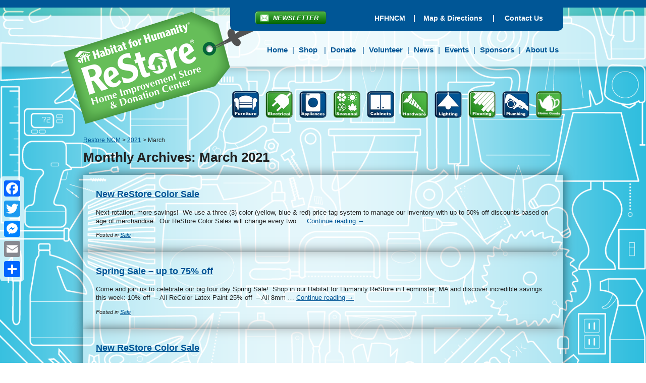

--- FILE ---
content_type: text/html; charset=UTF-8
request_url: https://www.restorencm.org/2021/03/
body_size: 10862
content:
<!DOCTYPE html>

<!--[if lt IE 7 ]><html dir="ltr" lang="en-US" prefix="og: https://ogp.me/ns#" class="no-js ie ie6 lte7 lte8 lte9"><![endif]-->

<!--[if IE 7 ]><html dir="ltr" lang="en-US" prefix="og: https://ogp.me/ns#" class="no-js ie ie7 lte7 lte8 lte9"><![endif]-->

<!--[if IE 8 ]><html dir="ltr" lang="en-US" prefix="og: https://ogp.me/ns#" class="no-js ie ie8 lte8 lte9"><![endif]-->

<!--[if IE 9 ]><html dir="ltr" lang="en-US" prefix="og: https://ogp.me/ns#" class="no-js ie ie9 lte9"><![endif]-->

<!--[if (gt IE 9)|!(IE)]><!--><html dir="ltr" lang="en-US" prefix="og: https://ogp.me/ns#" class="no-js"><!--<![endif]-->

	<head>

		<meta charset="UTF-8" />

		

		<link rel="profile" href="http://gmpg.org/xfn/11" />

		<link rel="stylesheet" href="https://www.restorencm.org/wp-content/themes/boilerplate_child/style.css?ver=20231025" />

		<link rel="pingback" href="https://www.restorencm.org/xmlrpc.php" />
        
        <meta name="viewport" content="width=device-width, minimumscale=
1.0, maximum-scale=1.0" />

		<link rel="icon" type="image/png" href="https://www.restorencm.org/wp-content/themes/boilerplate_child/favicon.ico" />

<meta name="p:domain_verify" content="4833f00b684a6c7ed023418b8f807f2b"/>
        

	<style>img:is([sizes="auto" i], [sizes^="auto," i]) { contain-intrinsic-size: 3000px 1500px }</style>
	
		<!-- All in One SEO 4.9.3 - aioseo.com -->
		<title>March, 2021 | Restore NCM</title>
	<meta name="robots" content="max-image-preview:large" />
	<link rel="canonical" href="https://www.restorencm.org/2021/03/" />
	<meta name="generator" content="All in One SEO (AIOSEO) 4.9.3" />
		<script type="application/ld+json" class="aioseo-schema">
			{"@context":"https:\/\/schema.org","@graph":[{"@type":"BreadcrumbList","@id":"https:\/\/www.restorencm.org\/2021\/03\/#breadcrumblist","itemListElement":[{"@type":"ListItem","@id":"https:\/\/www.restorencm.org#listItem","position":1,"name":"Home","item":"https:\/\/www.restorencm.org","nextItem":{"@type":"ListItem","@id":"https:\/\/www.restorencm.org\/2021\/#listItem","name":2021}},{"@type":"ListItem","@id":"https:\/\/www.restorencm.org\/2021\/#listItem","position":2,"name":2021,"item":"https:\/\/www.restorencm.org\/2021\/","nextItem":{"@type":"ListItem","@id":"https:\/\/www.restorencm.org\/2021\/03\/#listItem","name":"03"},"previousItem":{"@type":"ListItem","@id":"https:\/\/www.restorencm.org#listItem","name":"Home"}},{"@type":"ListItem","@id":"https:\/\/www.restorencm.org\/2021\/03\/#listItem","position":3,"name":"03","previousItem":{"@type":"ListItem","@id":"https:\/\/www.restorencm.org\/2021\/#listItem","name":2021}}]},{"@type":"CollectionPage","@id":"https:\/\/www.restorencm.org\/2021\/03\/#collectionpage","url":"https:\/\/www.restorencm.org\/2021\/03\/","name":"March, 2021 | Restore NCM","inLanguage":"en-US","isPartOf":{"@id":"https:\/\/www.restorencm.org\/#website"},"breadcrumb":{"@id":"https:\/\/www.restorencm.org\/2021\/03\/#breadcrumblist"}},{"@type":"Organization","@id":"https:\/\/www.restorencm.org\/#organization","name":"Habitat for Humanity NCM ReStore","description":"Discount Home Improvement Center","url":"https:\/\/www.restorencm.org\/","telephone":"+19782275556","logo":{"@type":"ImageObject","url":"https:\/\/www.restorencm.org\/wp-content\/uploads\/2024\/03\/HFHNorthCentralMassachusetts_Black.png","@id":"https:\/\/www.restorencm.org\/2021\/03\/#organizationLogo","width":4667,"height":1581},"image":{"@id":"https:\/\/www.restorencm.org\/2021\/03\/#organizationLogo"},"sameAs":["https:\/\/www.facebook.com\/ReStoreNCM","https:\/\/www.instagram.com\/restorencm\/","https:\/\/www.youtube.com\/@ReStoreNCM"]},{"@type":"WebSite","@id":"https:\/\/www.restorencm.org\/#website","url":"https:\/\/www.restorencm.org\/","name":"Restore NCM","description":"Discount Home Improvement Center","inLanguage":"en-US","publisher":{"@id":"https:\/\/www.restorencm.org\/#organization"}}]}
		</script>
		<!-- All in One SEO -->

<link rel='dns-prefetch' href='//static.addtoany.com' />
<link rel='dns-prefetch' href='//translate.google.com' />
<link rel="alternate" type="application/rss+xml" title="Restore NCM &raquo; Feed" href="https://www.restorencm.org/feed/" />
<link rel="alternate" type="application/rss+xml" title="Restore NCM &raquo; Comments Feed" href="https://www.restorencm.org/comments/feed/" />
<script type="text/javascript">
/* <![CDATA[ */
window._wpemojiSettings = {"baseUrl":"https:\/\/s.w.org\/images\/core\/emoji\/16.0.1\/72x72\/","ext":".png","svgUrl":"https:\/\/s.w.org\/images\/core\/emoji\/16.0.1\/svg\/","svgExt":".svg","source":{"concatemoji":"https:\/\/www.restorencm.org\/wp-includes\/js\/wp-emoji-release.min.js?ver=6.8.3"}};
/*! This file is auto-generated */
!function(s,n){var o,i,e;function c(e){try{var t={supportTests:e,timestamp:(new Date).valueOf()};sessionStorage.setItem(o,JSON.stringify(t))}catch(e){}}function p(e,t,n){e.clearRect(0,0,e.canvas.width,e.canvas.height),e.fillText(t,0,0);var t=new Uint32Array(e.getImageData(0,0,e.canvas.width,e.canvas.height).data),a=(e.clearRect(0,0,e.canvas.width,e.canvas.height),e.fillText(n,0,0),new Uint32Array(e.getImageData(0,0,e.canvas.width,e.canvas.height).data));return t.every(function(e,t){return e===a[t]})}function u(e,t){e.clearRect(0,0,e.canvas.width,e.canvas.height),e.fillText(t,0,0);for(var n=e.getImageData(16,16,1,1),a=0;a<n.data.length;a++)if(0!==n.data[a])return!1;return!0}function f(e,t,n,a){switch(t){case"flag":return n(e,"\ud83c\udff3\ufe0f\u200d\u26a7\ufe0f","\ud83c\udff3\ufe0f\u200b\u26a7\ufe0f")?!1:!n(e,"\ud83c\udde8\ud83c\uddf6","\ud83c\udde8\u200b\ud83c\uddf6")&&!n(e,"\ud83c\udff4\udb40\udc67\udb40\udc62\udb40\udc65\udb40\udc6e\udb40\udc67\udb40\udc7f","\ud83c\udff4\u200b\udb40\udc67\u200b\udb40\udc62\u200b\udb40\udc65\u200b\udb40\udc6e\u200b\udb40\udc67\u200b\udb40\udc7f");case"emoji":return!a(e,"\ud83e\udedf")}return!1}function g(e,t,n,a){var r="undefined"!=typeof WorkerGlobalScope&&self instanceof WorkerGlobalScope?new OffscreenCanvas(300,150):s.createElement("canvas"),o=r.getContext("2d",{willReadFrequently:!0}),i=(o.textBaseline="top",o.font="600 32px Arial",{});return e.forEach(function(e){i[e]=t(o,e,n,a)}),i}function t(e){var t=s.createElement("script");t.src=e,t.defer=!0,s.head.appendChild(t)}"undefined"!=typeof Promise&&(o="wpEmojiSettingsSupports",i=["flag","emoji"],n.supports={everything:!0,everythingExceptFlag:!0},e=new Promise(function(e){s.addEventListener("DOMContentLoaded",e,{once:!0})}),new Promise(function(t){var n=function(){try{var e=JSON.parse(sessionStorage.getItem(o));if("object"==typeof e&&"number"==typeof e.timestamp&&(new Date).valueOf()<e.timestamp+604800&&"object"==typeof e.supportTests)return e.supportTests}catch(e){}return null}();if(!n){if("undefined"!=typeof Worker&&"undefined"!=typeof OffscreenCanvas&&"undefined"!=typeof URL&&URL.createObjectURL&&"undefined"!=typeof Blob)try{var e="postMessage("+g.toString()+"("+[JSON.stringify(i),f.toString(),p.toString(),u.toString()].join(",")+"));",a=new Blob([e],{type:"text/javascript"}),r=new Worker(URL.createObjectURL(a),{name:"wpTestEmojiSupports"});return void(r.onmessage=function(e){c(n=e.data),r.terminate(),t(n)})}catch(e){}c(n=g(i,f,p,u))}t(n)}).then(function(e){for(var t in e)n.supports[t]=e[t],n.supports.everything=n.supports.everything&&n.supports[t],"flag"!==t&&(n.supports.everythingExceptFlag=n.supports.everythingExceptFlag&&n.supports[t]);n.supports.everythingExceptFlag=n.supports.everythingExceptFlag&&!n.supports.flag,n.DOMReady=!1,n.readyCallback=function(){n.DOMReady=!0}}).then(function(){return e}).then(function(){var e;n.supports.everything||(n.readyCallback(),(e=n.source||{}).concatemoji?t(e.concatemoji):e.wpemoji&&e.twemoji&&(t(e.twemoji),t(e.wpemoji)))}))}((window,document),window._wpemojiSettings);
/* ]]> */
</script>
<!--[if lt IE 9]>
	<script src="//html5shiv.googlecode.com/svn/trunk/html5.js"></script>
	<script>window.html5 || document.write(unescape('%3Cscript src="https://www.restorencm.org/wp-content/themes/boilerplate/js/ieshiv.js"%3E%3C/script%3E'))</script>
<![endif]-->
<style id='wp-emoji-styles-inline-css' type='text/css'>

	img.wp-smiley, img.emoji {
		display: inline !important;
		border: none !important;
		box-shadow: none !important;
		height: 1em !important;
		width: 1em !important;
		margin: 0 0.07em !important;
		vertical-align: -0.1em !important;
		background: none !important;
		padding: 0 !important;
	}
</style>
<link rel='stylesheet' id='wp-block-library-css' href='https://www.restorencm.org/wp-includes/css/dist/block-library/style.min.css?ver=6.8.3' type='text/css' media='all' />
<style id='classic-theme-styles-inline-css' type='text/css'>
/*! This file is auto-generated */
.wp-block-button__link{color:#fff;background-color:#32373c;border-radius:9999px;box-shadow:none;text-decoration:none;padding:calc(.667em + 2px) calc(1.333em + 2px);font-size:1.125em}.wp-block-file__button{background:#32373c;color:#fff;text-decoration:none}
</style>
<link rel='stylesheet' id='aioseo/css/src/vue/standalone/blocks/table-of-contents/global.scss-css' href='https://www.restorencm.org/wp-content/plugins/all-in-one-seo-pack/dist/Lite/assets/css/table-of-contents/global.e90f6d47.css?ver=4.9.3' type='text/css' media='all' />
<style id='global-styles-inline-css' type='text/css'>
:root{--wp--preset--aspect-ratio--square: 1;--wp--preset--aspect-ratio--4-3: 4/3;--wp--preset--aspect-ratio--3-4: 3/4;--wp--preset--aspect-ratio--3-2: 3/2;--wp--preset--aspect-ratio--2-3: 2/3;--wp--preset--aspect-ratio--16-9: 16/9;--wp--preset--aspect-ratio--9-16: 9/16;--wp--preset--color--black: #000000;--wp--preset--color--cyan-bluish-gray: #abb8c3;--wp--preset--color--white: #ffffff;--wp--preset--color--pale-pink: #f78da7;--wp--preset--color--vivid-red: #cf2e2e;--wp--preset--color--luminous-vivid-orange: #ff6900;--wp--preset--color--luminous-vivid-amber: #fcb900;--wp--preset--color--light-green-cyan: #7bdcb5;--wp--preset--color--vivid-green-cyan: #00d084;--wp--preset--color--pale-cyan-blue: #8ed1fc;--wp--preset--color--vivid-cyan-blue: #0693e3;--wp--preset--color--vivid-purple: #9b51e0;--wp--preset--gradient--vivid-cyan-blue-to-vivid-purple: linear-gradient(135deg,rgba(6,147,227,1) 0%,rgb(155,81,224) 100%);--wp--preset--gradient--light-green-cyan-to-vivid-green-cyan: linear-gradient(135deg,rgb(122,220,180) 0%,rgb(0,208,130) 100%);--wp--preset--gradient--luminous-vivid-amber-to-luminous-vivid-orange: linear-gradient(135deg,rgba(252,185,0,1) 0%,rgba(255,105,0,1) 100%);--wp--preset--gradient--luminous-vivid-orange-to-vivid-red: linear-gradient(135deg,rgba(255,105,0,1) 0%,rgb(207,46,46) 100%);--wp--preset--gradient--very-light-gray-to-cyan-bluish-gray: linear-gradient(135deg,rgb(238,238,238) 0%,rgb(169,184,195) 100%);--wp--preset--gradient--cool-to-warm-spectrum: linear-gradient(135deg,rgb(74,234,220) 0%,rgb(151,120,209) 20%,rgb(207,42,186) 40%,rgb(238,44,130) 60%,rgb(251,105,98) 80%,rgb(254,248,76) 100%);--wp--preset--gradient--blush-light-purple: linear-gradient(135deg,rgb(255,206,236) 0%,rgb(152,150,240) 100%);--wp--preset--gradient--blush-bordeaux: linear-gradient(135deg,rgb(254,205,165) 0%,rgb(254,45,45) 50%,rgb(107,0,62) 100%);--wp--preset--gradient--luminous-dusk: linear-gradient(135deg,rgb(255,203,112) 0%,rgb(199,81,192) 50%,rgb(65,88,208) 100%);--wp--preset--gradient--pale-ocean: linear-gradient(135deg,rgb(255,245,203) 0%,rgb(182,227,212) 50%,rgb(51,167,181) 100%);--wp--preset--gradient--electric-grass: linear-gradient(135deg,rgb(202,248,128) 0%,rgb(113,206,126) 100%);--wp--preset--gradient--midnight: linear-gradient(135deg,rgb(2,3,129) 0%,rgb(40,116,252) 100%);--wp--preset--font-size--small: 13px;--wp--preset--font-size--medium: 20px;--wp--preset--font-size--large: 36px;--wp--preset--font-size--x-large: 42px;--wp--preset--spacing--20: 0.44rem;--wp--preset--spacing--30: 0.67rem;--wp--preset--spacing--40: 1rem;--wp--preset--spacing--50: 1.5rem;--wp--preset--spacing--60: 2.25rem;--wp--preset--spacing--70: 3.38rem;--wp--preset--spacing--80: 5.06rem;--wp--preset--shadow--natural: 6px 6px 9px rgba(0, 0, 0, 0.2);--wp--preset--shadow--deep: 12px 12px 50px rgba(0, 0, 0, 0.4);--wp--preset--shadow--sharp: 6px 6px 0px rgba(0, 0, 0, 0.2);--wp--preset--shadow--outlined: 6px 6px 0px -3px rgba(255, 255, 255, 1), 6px 6px rgba(0, 0, 0, 1);--wp--preset--shadow--crisp: 6px 6px 0px rgba(0, 0, 0, 1);}:where(.is-layout-flex){gap: 0.5em;}:where(.is-layout-grid){gap: 0.5em;}body .is-layout-flex{display: flex;}.is-layout-flex{flex-wrap: wrap;align-items: center;}.is-layout-flex > :is(*, div){margin: 0;}body .is-layout-grid{display: grid;}.is-layout-grid > :is(*, div){margin: 0;}:where(.wp-block-columns.is-layout-flex){gap: 2em;}:where(.wp-block-columns.is-layout-grid){gap: 2em;}:where(.wp-block-post-template.is-layout-flex){gap: 1.25em;}:where(.wp-block-post-template.is-layout-grid){gap: 1.25em;}.has-black-color{color: var(--wp--preset--color--black) !important;}.has-cyan-bluish-gray-color{color: var(--wp--preset--color--cyan-bluish-gray) !important;}.has-white-color{color: var(--wp--preset--color--white) !important;}.has-pale-pink-color{color: var(--wp--preset--color--pale-pink) !important;}.has-vivid-red-color{color: var(--wp--preset--color--vivid-red) !important;}.has-luminous-vivid-orange-color{color: var(--wp--preset--color--luminous-vivid-orange) !important;}.has-luminous-vivid-amber-color{color: var(--wp--preset--color--luminous-vivid-amber) !important;}.has-light-green-cyan-color{color: var(--wp--preset--color--light-green-cyan) !important;}.has-vivid-green-cyan-color{color: var(--wp--preset--color--vivid-green-cyan) !important;}.has-pale-cyan-blue-color{color: var(--wp--preset--color--pale-cyan-blue) !important;}.has-vivid-cyan-blue-color{color: var(--wp--preset--color--vivid-cyan-blue) !important;}.has-vivid-purple-color{color: var(--wp--preset--color--vivid-purple) !important;}.has-black-background-color{background-color: var(--wp--preset--color--black) !important;}.has-cyan-bluish-gray-background-color{background-color: var(--wp--preset--color--cyan-bluish-gray) !important;}.has-white-background-color{background-color: var(--wp--preset--color--white) !important;}.has-pale-pink-background-color{background-color: var(--wp--preset--color--pale-pink) !important;}.has-vivid-red-background-color{background-color: var(--wp--preset--color--vivid-red) !important;}.has-luminous-vivid-orange-background-color{background-color: var(--wp--preset--color--luminous-vivid-orange) !important;}.has-luminous-vivid-amber-background-color{background-color: var(--wp--preset--color--luminous-vivid-amber) !important;}.has-light-green-cyan-background-color{background-color: var(--wp--preset--color--light-green-cyan) !important;}.has-vivid-green-cyan-background-color{background-color: var(--wp--preset--color--vivid-green-cyan) !important;}.has-pale-cyan-blue-background-color{background-color: var(--wp--preset--color--pale-cyan-blue) !important;}.has-vivid-cyan-blue-background-color{background-color: var(--wp--preset--color--vivid-cyan-blue) !important;}.has-vivid-purple-background-color{background-color: var(--wp--preset--color--vivid-purple) !important;}.has-black-border-color{border-color: var(--wp--preset--color--black) !important;}.has-cyan-bluish-gray-border-color{border-color: var(--wp--preset--color--cyan-bluish-gray) !important;}.has-white-border-color{border-color: var(--wp--preset--color--white) !important;}.has-pale-pink-border-color{border-color: var(--wp--preset--color--pale-pink) !important;}.has-vivid-red-border-color{border-color: var(--wp--preset--color--vivid-red) !important;}.has-luminous-vivid-orange-border-color{border-color: var(--wp--preset--color--luminous-vivid-orange) !important;}.has-luminous-vivid-amber-border-color{border-color: var(--wp--preset--color--luminous-vivid-amber) !important;}.has-light-green-cyan-border-color{border-color: var(--wp--preset--color--light-green-cyan) !important;}.has-vivid-green-cyan-border-color{border-color: var(--wp--preset--color--vivid-green-cyan) !important;}.has-pale-cyan-blue-border-color{border-color: var(--wp--preset--color--pale-cyan-blue) !important;}.has-vivid-cyan-blue-border-color{border-color: var(--wp--preset--color--vivid-cyan-blue) !important;}.has-vivid-purple-border-color{border-color: var(--wp--preset--color--vivid-purple) !important;}.has-vivid-cyan-blue-to-vivid-purple-gradient-background{background: var(--wp--preset--gradient--vivid-cyan-blue-to-vivid-purple) !important;}.has-light-green-cyan-to-vivid-green-cyan-gradient-background{background: var(--wp--preset--gradient--light-green-cyan-to-vivid-green-cyan) !important;}.has-luminous-vivid-amber-to-luminous-vivid-orange-gradient-background{background: var(--wp--preset--gradient--luminous-vivid-amber-to-luminous-vivid-orange) !important;}.has-luminous-vivid-orange-to-vivid-red-gradient-background{background: var(--wp--preset--gradient--luminous-vivid-orange-to-vivid-red) !important;}.has-very-light-gray-to-cyan-bluish-gray-gradient-background{background: var(--wp--preset--gradient--very-light-gray-to-cyan-bluish-gray) !important;}.has-cool-to-warm-spectrum-gradient-background{background: var(--wp--preset--gradient--cool-to-warm-spectrum) !important;}.has-blush-light-purple-gradient-background{background: var(--wp--preset--gradient--blush-light-purple) !important;}.has-blush-bordeaux-gradient-background{background: var(--wp--preset--gradient--blush-bordeaux) !important;}.has-luminous-dusk-gradient-background{background: var(--wp--preset--gradient--luminous-dusk) !important;}.has-pale-ocean-gradient-background{background: var(--wp--preset--gradient--pale-ocean) !important;}.has-electric-grass-gradient-background{background: var(--wp--preset--gradient--electric-grass) !important;}.has-midnight-gradient-background{background: var(--wp--preset--gradient--midnight) !important;}.has-small-font-size{font-size: var(--wp--preset--font-size--small) !important;}.has-medium-font-size{font-size: var(--wp--preset--font-size--medium) !important;}.has-large-font-size{font-size: var(--wp--preset--font-size--large) !important;}.has-x-large-font-size{font-size: var(--wp--preset--font-size--x-large) !important;}
:where(.wp-block-post-template.is-layout-flex){gap: 1.25em;}:where(.wp-block-post-template.is-layout-grid){gap: 1.25em;}
:where(.wp-block-columns.is-layout-flex){gap: 2em;}:where(.wp-block-columns.is-layout-grid){gap: 2em;}
:root :where(.wp-block-pullquote){font-size: 1.5em;line-height: 1.6;}
</style>
<link rel='stylesheet' id='google-language-translator-css' href='https://www.restorencm.org/wp-content/plugins/google-language-translator/css/style.css?ver=6.0.20' type='text/css' media='' />
<link rel='stylesheet' id='responsiveslides-css' href='https://www.restorencm.org/wp-content/plugins/simple-responsive-slider/assets/css/responsiveslides.css?ver=6.8.3' type='text/css' media='all' />
<link rel='stylesheet' id='addtoany-css' href='https://www.restorencm.org/wp-content/plugins/add-to-any/addtoany.min.css?ver=1.16' type='text/css' media='all' />
<style id='addtoany-inline-css' type='text/css'>
@media screen and (max-width:980px){
.a2a_floating_style.a2a_vertical_style{display:none;}
}
@media screen and (min-width:981px){
.a2a_floating_style.a2a_default_style{display:none;}
}
</style>
<script type="text/javascript" id="addtoany-core-js-before">
/* <![CDATA[ */
window.a2a_config=window.a2a_config||{};a2a_config.callbacks=[];a2a_config.overlays=[];a2a_config.templates={};
/* ]]> */
</script>
<script type="text/javascript" defer src="https://static.addtoany.com/menu/page.js" id="addtoany-core-js"></script>
<script type="text/javascript" src="https://www.restorencm.org/wp-includes/js/jquery/jquery.min.js?ver=3.7.1" id="jquery-core-js"></script>
<script type="text/javascript" src="https://www.restorencm.org/wp-includes/js/jquery/jquery-migrate.min.js?ver=3.4.1" id="jquery-migrate-js"></script>
<script type="text/javascript" defer src="https://www.restorencm.org/wp-content/plugins/add-to-any/addtoany.min.js?ver=1.1" id="addtoany-jquery-js"></script>
<script type="text/javascript" src="https://www.restorencm.org/wp-content/plugins/simple-responsive-slider/assets/js/responsiveslides.min.js?ver=6.8.3" id="responsiveslides-js"></script>
<link rel="https://api.w.org/" href="https://www.restorencm.org/wp-json/" /><link rel="EditURI" type="application/rsd+xml" title="RSD" href="https://www.restorencm.org/xmlrpc.php?rsd" />

<style>#google_language_translator a{display:none!important;}div.skiptranslate.goog-te-gadget{display:inline!important;}.goog-te-gadget{color:transparent!important;}.goog-te-gadget{font-size:0px!important;}.goog-branding{display:none;}.goog-tooltip{display: none!important;}.goog-tooltip:hover{display: none!important;}.goog-text-highlight{background-color:transparent!important;border:none!important;box-shadow:none!important;}#google_language_translator{display:none;}div.skiptranslate{display:none!important;}body{top:0px!important;}#goog-gt-{display:none!important;}font font{background-color:transparent!important;box-shadow:none!important;position:initial!important;}</style><script async src="https://www.googletagmanager.com/gtag/js?id=G-K90FDYMHWC"  type="text/javascript"  data-categories="analytics" data-cookieconsent="ignore"></script>
<script  type="text/javascript"  data-cookieconsent="ignore" data-categories="analytics">
  window.dataLayer = window.dataLayer || [];
  function gtag(){dataLayer.push(arguments);}
  gtag('js', new Date());
  gtag('config', 'G-K90FDYMHWC');
</script>
        <script>
        jQuery( document ).ready( function() {
                  jQuery("a[href^='tel']").on("click",function(){
                gtag( 'event', 'click_to_call', {
                'event_category': 'Click Tracking',
                'event_label': 'Phone Number Click on ' + window.location.pathname,
                });
            });
        });
    </script>
    <script type="text/javascript">//<![CDATA[
  function external_links_in_new_windows_loop() {
    if (!document.links) {
      document.links = document.getElementsByTagName('a');
    }
    var change_link = false;
    var force = '';
    var ignore = '';

    for (var t=0; t<document.links.length; t++) {
      var all_links = document.links[t];
      change_link = false;
      
      if(document.links[t].hasAttribute('onClick') == false) {
        // forced if the address starts with http (or also https), but does not link to the current domain
        if(all_links.href.search(/^http/) != -1 && all_links.href.search('www.restorencm.org') == -1 && all_links.href.search(/^#/) == -1) {
          // console.log('Changed ' + all_links.href);
          change_link = true;
        }
          
        if(force != '' && all_links.href.search(force) != -1) {
          // forced
          // console.log('force ' + all_links.href);
          change_link = true;
        }
        
        if(ignore != '' && all_links.href.search(ignore) != -1) {
          // console.log('ignore ' + all_links.href);
          // ignored
          change_link = false;
        }

        if(change_link == true) {
          // console.log('Changed ' + all_links.href);
          document.links[t].setAttribute('onClick', 'javascript:window.open(\'' + all_links.href.replace(/'/g, '') + '\', \'_blank\', \'noopener\'); return false;');
          document.links[t].removeAttribute('target');
        }
      }
    }
  }
  
  // Load
  function external_links_in_new_windows_load(func)
  {  
    var oldonload = window.onload;
    if (typeof window.onload != 'function'){
      window.onload = func;
    } else {
      window.onload = function(){
        oldonload();
        func();
      }
    }
  }

  external_links_in_new_windows_load(external_links_in_new_windows_loop);
  //]]></script>

	<script type="text/javascript">
	jQuery(document).ready(function($) {
		$(function() {
			$(".rslides").responsiveSlides({
			  auto: false,             // Boolean: Animate automatically, true or false
			  speed: 500,            // Integer: Speed of the transition, in milliseconds
			  timeout: 4000,          // Integer: Time between slide transitions, in milliseconds
			  pager: true,           // Boolean: Show pager, true or false
			  nav: false,             // Boolean: Show navigation, true or false
			  random: false,          // Boolean: Randomize the order of the slides, true or false
			  pause: true,           // Boolean: Pause on hover, true or false
			  pauseControls: false,    // Boolean: Pause when hovering controls, true or false
			  prevText: "Back",   // String: Text for the "previous" button
			  nextText: "Next",       // String: Text for the "next" button
			  maxwidth: "857",           // Integer: Max-width of the slideshow, in pixels
			  navContainer: "",       // Selector: Where controls should be appended to, default is after the 'ul'
			  manualControls: "",     // Selector: Declare custom pager navigation
			  namespace: "rslides",   // String: Change the default namespace used
			  before: function(){},   // Function: Before callback
			  after: function(){}     // Function: After callback
			});
		});
	 });
	</script>
	<style type="text/css" id="custom-background-css">
body.custom-background { background-color: #63bf58; }
</style>
			<style type="text/css" id="wp-custom-css">
			/*
You can add your own CSS here.

Click the help icon above to learn more.
*/

.ngg-template-caption .ngg-gallery-thumbnail-box {
    margin: 0 24px 25px 10px !important;
}

@media (min-width:480px) and (max-width:800px) {
	.ngg-template-caption .ngg-gallery-thumbnail-box {
		margin: 0 auto!important;
	}
}


@media (max-width:480px) {
	.ngg-template-caption .ngg-gallery-thumbnail-box {
		margin: 5px!important;
		width:100%!important;
	}
	.ngg-template-caption .ngg-gallery-thumbnail {
	margin-right:5px;
}
}

.ngg-gallery-thumbnail span {
padding-left: 0px !important;
}

.ngg-galleryoverview {
	display:flex;
	flex-wrap:wrap;
	justify-content:center;
	align-items:center;
	
}		</style>
						<style type="text/css" id="c4wp-checkout-css">
					.woocommerce-checkout .c4wp_captcha_field {
						margin-bottom: 10px;
						margin-top: 15px;
						position: relative;
						display: inline-block;
					}
				</style>
							<style type="text/css" id="c4wp-v3-lp-form-css">
				.login #login, .login #lostpasswordform {
					min-width: 350px !important;
				}
				.wpforms-field-c4wp iframe {
					width: 100% !important;
				}
			</style>
			
 		<!--<script>
		$('.input').attr('placeholder','Some New Text');
		</script>-->

		<script>
		// Changes header class after scroll
		jQuery(function() {
		    //caches a jQuery object containing the header element
		    var bodyclass = jQuery("body");
		    jQuery(window).scroll(function() {
		        var scroll = jQuery(window).scrollTop();

		        if (scroll >= 50) {
		            bodyclass.addClass("after-scroll");
		        } else {
		            bodyclass.removeClass("after-scroll");
		        }
		    });
		});

		jQuery(document).mousemove(function() { 
			if(jQuery("#access").is(":hover")) {
				jQuery("#text-2").css('zIndex', '60');
			}
			else {
				jQuery("#text-2").css('zIndex', '9000');
			}
		});
		</script>

	</head>
		<body class="archive date custom-background wp-theme-boilerplate wp-child-theme-boilerplate_child metaslider-plugin" 
        	style="background:url(https://www.restorencm.org/wp-content/uploads/2023/10/hfh-pattern-tools-standard-white-brightblue.png) no-repeat top center fixed; background-size:cover;"
	    >
    <a name="general_questions" class="backtotop">Top</a>
    <div id="no-footer-wrap">
    

		<header role="banner">
        
        <div id="pre-nav">
			<div class="wrapper">
            <div id="google_language_translator" class="default-language-en"></div>                        
            	<div class="blue-wrap">
					                        <li id="text-9" class="widget widget_text">			<div class="textwidget"><a href="https://www.restorencm.org/newsletter-signup/" class="green-button">Newsletter</a></div>
		</li>
<li id="text-7" class="widget widget_text">			<div class="textwidget"><a href="http://www.ncmhabitat.org/" target="_blank">HFHNCM</a><span>&nbsp;&nbsp;&nbsp;&nbsp;|&nbsp;&nbsp;&nbsp;&nbsp;</span><a href="/map-directions">Map & Directions</a>
<span>&nbsp;&nbsp;&nbsp;&nbsp;|&nbsp;&nbsp;&nbsp;&nbsp;</span>
<a href="/contact-us">Contact Us</a></div>
		</li>
<li id="text-8" class="widget widget_text">			<div class="textwidget"><a href="https://www.restorencm.org/" title="Restore NCM" rel="home" class="logo">Restore NCM</a></div>
		</li>
                                    </div><!-- .blue-wrap -->    
        	</div><!-- .wrapper -->
		</div><!-- #pre-nav -->

		<nav id="access" role="navigation">
        
        <div class="wrapper">
        
        
		  
			
			
			<div class="menu-header"><ul id="menu-top-nav" class="menu"><li id="menu-item-69" class="menu-item menu-item-type-post_type menu-item-object-page menu-item-home menu-item-69"><a href="https://www.restorencm.org/">Home</a></li>
<li id="menu-item-13162" class="menu-item menu-item-type-custom menu-item-object-custom menu-item-has-children menu-item-13162"><a href="https://shopmyrestoreonline.org/">Shop</a>
<ul class="sub-menu">
	<li id="menu-item-13362" class="menu-item menu-item-type-post_type menu-item-object-page menu-item-13362"><a href="https://www.restorencm.org/delivery/">Delivery Service</a></li>
	<li id="menu-item-3708" class="menu-item menu-item-type-post_type menu-item-object-page menu-item-3708"><a href="https://www.restorencm.org/customer-loyalty-program/">Loyalty Program</a></li>
	<li id="menu-item-10112" class="menu-item menu-item-type-post_type menu-item-object-page menu-item-10112"><a href="https://www.restorencm.org/ccds/" title="Custom Cabinet Design Studio">New Cabinetry</a></li>
	<li id="menu-item-13161" class="menu-item menu-item-type-custom menu-item-object-custom menu-item-13161"><a href="https://shopmyrestoreonline.org/">Online Store</a></li>
</ul>
</li>
<li id="menu-item-73" class="menu-item menu-item-type-post_type menu-item-object-page menu-item-has-children menu-item-73"><a href="https://www.restorencm.org/donate/">Donate</a>
<ul class="sub-menu">
	<li id="menu-item-13286" class="menu-item menu-item-type-post_type menu-item-object-page menu-item-13286"><a href="https://www.restorencm.org/cabinet-removal-service/">Cabinet Removal Service</a></li>
	<li id="menu-item-305" class="menu-item menu-item-type-post_type menu-item-object-page menu-item-305"><a href="https://www.restorencm.org/donate/cars-for-homes/">Cars for Homes</a></li>
	<li id="menu-item-13398" class="menu-item menu-item-type-post_type menu-item-object-page menu-item-13398"><a href="https://www.restorencm.org/estate-cleanout-service/">Estate Cleanout Service</a></li>
	<li id="menu-item-859" class="menu-item menu-item-type-post_type menu-item-object-page menu-item-859"><a href="https://www.restorencm.org/donate/donation-guidelines/">Drop Off Guidelines</a></li>
	<li id="menu-item-13834" class="menu-item menu-item-type-custom menu-item-object-custom menu-item-13834"><a href="https://donor.resupply.cloud/start/charity/7">Pick-up Request</a></li>
</ul>
</li>
<li id="menu-item-74" class="menu-item menu-item-type-post_type menu-item-object-page menu-item-74"><a href="https://www.restorencm.org/volunteer/">Volunteer</a></li>
<li id="menu-item-78" class="menu-item menu-item-type-post_type menu-item-object-page current_page_parent menu-item-78"><a href="https://www.restorencm.org/news/">News</a></li>
<li id="menu-item-77" class="menu-item menu-item-type-post_type menu-item-object-page menu-item-77"><a href="https://www.restorencm.org/events/">Events</a></li>
<li id="menu-item-75" class="menu-item menu-item-type-post_type menu-item-object-page menu-item-75"><a href="https://www.restorencm.org/sponsors/">Sponsors</a></li>
<li id="menu-item-76" class="menu-item menu-item-type-post_type menu-item-object-page menu-item-has-children menu-item-76"><a href="https://www.restorencm.org/about-us/">About Us</a>
<ul class="sub-menu">
	<li id="menu-item-241" class="menu-item menu-item-type-post_type menu-item-object-page menu-item-241"><a href="https://www.restorencm.org/about-us/faq/">FAQ</a></li>
</ul>
</li>
</ul></div>		<div style="clear:both; height:0;">&nbsp;</div>
		</div><!-- .wrapper -->
		
		</nav><!-- #access -->
        
        
        </header>

		<div id="main-wrapper" class="wrapper">
        
        
		        <li id="text-2" class="widget widget_text"><h1 class="widget-title">Services Icon</h1>			<div class="textwidget"><span class="furniture">Furniture</span>
<span class="electrical">Electrical</span>
<span class="appliances">Appliances</span>
<span class="seasonal">Seasonal</span>
<span class="cabinets">Cabinets</span>
<span class="hardware">Hardware</span>
<span class="lighting">Lighting</span>
<span class="flooring">Flooring</span>
<span class="plumbing">Plumbing</span>
<span class="homegoods">Home Goods</span></div>
		</li>
  	    
    <div class="breadcrumbs">
		<a title="Go to Restore NCM." href="https://www.restorencm.org" class="home">Restore NCM</a> &gt; <a title="Go to the 2021 archives." href="https://www.restorencm.org/2021/" class="archive date-year">2021</a> &gt; March    </div>

		<section id="content" role="main">

					<h1 class="page-title">Monthly Archives: March 2021</h1>


















	
		<article id="post-10154" class="post-10154 post type-post status-publish format-standard hentry category-sale">

			<h2 class="entry-title"><a href="https://www.restorencm.org/new-restore-color-sale-39/" title="Permalink to New ReStore Color Sale" rel="bookmark">New ReStore Color Sale</a></h2>



			<div class="entry-meta">

				<span class="meta-prep meta-prep-author">Posted on</span> <span class="entry-date"><a href="https://www.restorencm.org/2021/03/" title="View Archives for March 2021" rel="bookmark">March</a> <a href="https://www.restorencm.org/2021/03/30/" title="View Archives for March 30 2021" rel="bookmark">30</a> <a href="https://www.restorencm.org/2021/" title="View Archives for 2021" rel="bookmark">2021</a></span> <span class="meta-sep">by</span> <span class="author vcard"><a class="url fn n" href="https://www.restorencm.org/author/restorencm/" title="View all posts by ReStoreNCM">ReStoreNCM</a></span>
			</div><!-- .entry-meta -->



	
			<div class="entry-summary">

				<p>Next rotation, more savings!&nbsp; We use a three (3) color (yellow, blue &amp; red) price tag system to manage our inventory with up to 50% off discounts based on age of merchandise.&nbsp; Our ReStore Color Sales will change every two &hellip; <a href="https://www.restorencm.org/new-restore-color-sale-39/">Continue reading <span class="meta-nav">&rarr;</span></a></p>

			</div><!-- .entry-summary -->

	


			<footer class="entry-utility">

				
					Posted in <a href="https://www.restorencm.org/category/sale/" rel="category tag">Sale</a>
					|

				
				
				
				
			</footer><!-- .entry-utility -->

		</article><!-- #post-## -->



		


	








	
		<article id="post-10131" class="post-10131 post type-post status-publish format-standard hentry category-sale">

			<h2 class="entry-title"><a href="https://www.restorencm.org/spring-sale-4/" title="Permalink to Spring Sale &#8211; up to 75% off" rel="bookmark">Spring Sale &#8211; up to 75% off</a></h2>



			<div class="entry-meta">

				<span class="meta-prep meta-prep-author">Posted on</span> <span class="entry-date"><a href="https://www.restorencm.org/2021/03/" title="View Archives for March 2021" rel="bookmark">March</a> <a href="https://www.restorencm.org/2021/03/23/" title="View Archives for March 23 2021" rel="bookmark">23</a> <a href="https://www.restorencm.org/2021/" title="View Archives for 2021" rel="bookmark">2021</a></span> <span class="meta-sep">by</span> <span class="author vcard"><a class="url fn n" href="https://www.restorencm.org/author/restorencm/" title="View all posts by ReStoreNCM">ReStoreNCM</a></span>
			</div><!-- .entry-meta -->



	
			<div class="entry-summary">

				<p>Come and join us to celebrate our big four day Spring Sale!&nbsp; Shop in our Habitat for Humanity ReStore in Leominster, MA and discover incredible savings this week: 10% off&nbsp; &#8211; All ReColor Latex Paint 25% off&nbsp; &#8211; All 8mm &hellip; <a href="https://www.restorencm.org/spring-sale-4/">Continue reading <span class="meta-nav">&rarr;</span></a></p>

			</div><!-- .entry-summary -->

	


			<footer class="entry-utility">

				
					Posted in <a href="https://www.restorencm.org/category/sale/" rel="category tag">Sale</a>
					|

				
				
				
				
			</footer><!-- .entry-utility -->

		</article><!-- #post-## -->



		


	








	
		<article id="post-10052" class="post-10052 post type-post status-publish format-standard hentry category-sale">

			<h2 class="entry-title"><a href="https://www.restorencm.org/new-restore-color-sale-38/" title="Permalink to New ReStore Color Sale" rel="bookmark">New ReStore Color Sale</a></h2>



			<div class="entry-meta">

				<span class="meta-prep meta-prep-author">Posted on</span> <span class="entry-date"><a href="https://www.restorencm.org/2021/03/" title="View Archives for March 2021" rel="bookmark">March</a> <a href="https://www.restorencm.org/2021/03/15/" title="View Archives for March 15 2021" rel="bookmark">15</a> <a href="https://www.restorencm.org/2021/" title="View Archives for 2021" rel="bookmark">2021</a></span> <span class="meta-sep">by</span> <span class="author vcard"><a class="url fn n" href="https://www.restorencm.org/author/restorencm/" title="View all posts by ReStoreNCM">ReStoreNCM</a></span>
			</div><!-- .entry-meta -->



	
			<div class="entry-summary">

				<p>Next rotation, more savings!&nbsp; We use a three (3) color (yellow, blue &amp; red) price tag system to manage our inventory with up to 50% off discounts based on age of merchandise.&nbsp; Our ReStore Color Sales will change every two &hellip; <a href="https://www.restorencm.org/new-restore-color-sale-38/">Continue reading <span class="meta-nav">&rarr;</span></a></p>

			</div><!-- .entry-summary -->

	


			<footer class="entry-utility">

				
					Posted in <a href="https://www.restorencm.org/category/sale/" rel="category tag">Sale</a>
					|

				
				
				
				
			</footer><!-- .entry-utility -->

		</article><!-- #post-## -->



		


	








	
		<article id="post-9960" class="post-9960 post type-post status-publish format-standard hentry category-sale">

			<h2 class="entry-title"><a href="https://www.restorencm.org/4day-clearance-sale-2/" title="Permalink to 4Day Clearance Sale &#8211; 75% off" rel="bookmark">4Day Clearance Sale &#8211; 75% off</a></h2>



			<div class="entry-meta">

				<span class="meta-prep meta-prep-author">Posted on</span> <span class="entry-date"><a href="https://www.restorencm.org/2021/03/" title="View Archives for March 2021" rel="bookmark">March</a> <a href="https://www.restorencm.org/2021/03/01/" title="View Archives for March 1 2021" rel="bookmark">1</a> <a href="https://www.restorencm.org/2021/" title="View Archives for 2021" rel="bookmark">2021</a></span> <span class="meta-sep">by</span> <span class="author vcard"><a class="url fn n" href="https://www.restorencm.org/author/restorencm/" title="View all posts by ReStoreNCM">ReStoreNCM</a></span>
			</div><!-- .entry-meta -->



	
			<div class="entry-summary">

				<p>Come and join us to celebrate our 4 day long Clearance Sale!&nbsp; Shop in our Habitat for Humanity ReStore in Leominster, MA this week and discover incredible savings: 75% off &#8211; Doors &amp; Windows 75% off &#8211; Upholstery (Couches &amp; &hellip; <a href="https://www.restorencm.org/4day-clearance-sale-2/">Continue reading <span class="meta-nav">&rarr;</span></a></p>

			</div><!-- .entry-summary -->

	


			<footer class="entry-utility">

				
					Posted in <a href="https://www.restorencm.org/category/sale/" rel="category tag">Sale</a>
					|

				
				
				
				
			</footer><!-- .entry-utility -->

		</article><!-- #post-## -->



		


	








	
		<article id="post-9954" class="post-9954 post type-post status-publish format-standard hentry category-sale">

			<h2 class="entry-title"><a href="https://www.restorencm.org/new-restore-color-sale-37/" title="Permalink to New ReStore Color Sale" rel="bookmark">New ReStore Color Sale</a></h2>



			<div class="entry-meta">

				<span class="meta-prep meta-prep-author">Posted on</span> <span class="entry-date"><a href="https://www.restorencm.org/2021/03/" title="View Archives for March 2021" rel="bookmark">March</a> <a href="https://www.restorencm.org/2021/03/01/" title="View Archives for March 1 2021" rel="bookmark">1</a> <a href="https://www.restorencm.org/2021/" title="View Archives for 2021" rel="bookmark">2021</a></span> <span class="meta-sep">by</span> <span class="author vcard"><a class="url fn n" href="https://www.restorencm.org/author/restorencm/" title="View all posts by ReStoreNCM">ReStoreNCM</a></span>
			</div><!-- .entry-meta -->



	
			<div class="entry-summary">

				<p>Next rotation, more savings!&nbsp; We use a three (3) color (yellow, blue &amp; red) price tag system to manage our inventory with up to 50% off discounts based on age of merchandise.&nbsp; Our ReStore Color Sales will change every two &hellip; <a href="https://www.restorencm.org/new-restore-color-sale-37/">Continue reading <span class="meta-nav">&rarr;</span></a></p>

			</div><!-- .entry-summary -->

	


			<footer class="entry-utility">

				
					Posted in <a href="https://www.restorencm.org/category/sale/" rel="category tag">Sale</a>
					|

				
				
				
				
			</footer><!-- .entry-utility -->

		</article><!-- #post-## -->



		


	









			<ul class="xoxo cta-wrap">



<li id="text-3" class="widget-container widget_text"><h3 class="widget-title">Shop &#8211; Donate- Volunteer</h3>			<div class="textwidget"><a href="http://www.shopmyrestoreonline.org/" target="_blank" class="cta shop">Shop</a>
<a href="/donate" class="cta donate">Donate</a>
<a href="/volunteer" class="cta volunteer">Volunteer</a>
</div>
		</li>
			</ul>




		
					<ul class="xoxo location">

						<li id="text-5" class="widget-container widget_text"><h3 class="widget-title">Our Location:</h3>			<div class="textwidget"><p>650 North Main Street    |    Leominster, MA 01453    |    978.227.5556</p>
</div>
		</li>
					</ul>

		
		</section><!-- #main -->
        
        <div class="push"></div>
        
        </div><!-- #main-wrapper -->
        
        </div><!-- #no-footer-wrap -->

		<footer role="contentinfo">











					<ul class="xoxo">

						<li id="text-6" class="widget-container widget_text"><h3 class="widget-title">Our ReStore Operating Hours Are:</h3>			<div class="textwidget"><p><strong>Monday:</strong> Closed&nbsp;&nbsp;&nbsp;|&nbsp;&nbsp;&nbsp;&nbsp;
<strong>Tuesday:</strong> 10:00 am to 5:00 pm&nbsp;&nbsp;&nbsp;|&nbsp;&nbsp;&nbsp;
<strong>Wednesday:</strong> 10:00 am to 5:00 pm&nbsp;&nbsp;&nbsp;|&nbsp;&nbsp;&nbsp;
<strong>Thursday:</strong> 10:00 am to 5:00 pm&nbsp;&nbsp;&nbsp;|&nbsp;&nbsp;&nbsp;
<strong>Friday:</strong> 10:00 am to 5:00 pm<br/>
<strong>Saturday:</strong> 10:00 am to 5:00 pm&nbsp;&nbsp;&nbsp;|&nbsp;&nbsp;&nbsp;<strong>Sunday:</strong> Closed</p>

<p><strong><a href="http://www.ncmhabitat.org/" target="_blank">Habitat for Humanity North Central Massachusetts</a> | <a href="http://www.habitat.org/" target="_blank">Habitat for Humanity International</a></strong></p>
<p><strong>This website is funded in part by a grant from the Massachusetts Department of Environmental Protection</strong></p>

<p style="font-weight:bold;">&copy;2013-2026 Habitat for Humanity North Central Massachusetts ReStore&nbsp;&nbsp;&nbsp;
<a href="http://inconcertweb.com/web" target="_blank">Website Design and Development</a> by <a href="http://inconcertweb.com" target="_blank">inConcert Web Solutions</a>&nbsp;&nbsp;&nbsp;
<a href="/site-map">Site Map</a></p></div>
		</li>
					</ul>









		</footer><!-- footer -->

<script type="speculationrules">
{"prefetch":[{"source":"document","where":{"and":[{"href_matches":"\/*"},{"not":{"href_matches":["\/wp-*.php","\/wp-admin\/*","\/wp-content\/uploads\/*","\/wp-content\/*","\/wp-content\/plugins\/*","\/wp-content\/themes\/boilerplate_child\/*","\/wp-content\/themes\/boilerplate\/*","\/*\\?(.+)"]}},{"not":{"selector_matches":"a[rel~=\"nofollow\"]"}},{"not":{"selector_matches":".no-prefetch, .no-prefetch a"}}]},"eagerness":"conservative"}]}
</script>
<div class="a2a_kit a2a_kit_size_32 a2a_floating_style a2a_vertical_style" style="left:0px;top:350px;background-color:transparent"><a class="a2a_button_facebook" href="https://www.addtoany.com/add_to/facebook?linkurl=https%3A%2F%2Fwww.restorencm.org%2F2021%2F03%2F&amp;linkname=March%2C%202021%20%7C%20Restore%20NCM" title="Facebook" rel="nofollow noopener" target="_blank"></a><a class="a2a_button_twitter" href="https://www.addtoany.com/add_to/twitter?linkurl=https%3A%2F%2Fwww.restorencm.org%2F2021%2F03%2F&amp;linkname=March%2C%202021%20%7C%20Restore%20NCM" title="Twitter" rel="nofollow noopener" target="_blank"></a><a class="a2a_button_facebook_messenger" href="https://www.addtoany.com/add_to/facebook_messenger?linkurl=https%3A%2F%2Fwww.restorencm.org%2F2021%2F03%2F&amp;linkname=March%2C%202021%20%7C%20Restore%20NCM" title="Messenger" rel="nofollow noopener" target="_blank"></a><a class="a2a_button_email" href="https://www.addtoany.com/add_to/email?linkurl=https%3A%2F%2Fwww.restorencm.org%2F2021%2F03%2F&amp;linkname=March%2C%202021%20%7C%20Restore%20NCM" title="Email" rel="nofollow noopener" target="_blank"></a><a class="a2a_dd addtoany_share_save addtoany_share" href="https://www.addtoany.com/share"></a></div><div class="a2a_kit a2a_kit_size_32 a2a_floating_style a2a_default_style" style="bottom:0px;left:0px;background-color:transparent"><a class="a2a_button_facebook" href="https://www.addtoany.com/add_to/facebook?linkurl=https%3A%2F%2Fwww.restorencm.org%2F2021%2F03%2F&amp;linkname=March%2C%202021%20%7C%20Restore%20NCM" title="Facebook" rel="nofollow noopener" target="_blank"></a><a class="a2a_button_twitter" href="https://www.addtoany.com/add_to/twitter?linkurl=https%3A%2F%2Fwww.restorencm.org%2F2021%2F03%2F&amp;linkname=March%2C%202021%20%7C%20Restore%20NCM" title="Twitter" rel="nofollow noopener" target="_blank"></a><a class="a2a_button_facebook_messenger" href="https://www.addtoany.com/add_to/facebook_messenger?linkurl=https%3A%2F%2Fwww.restorencm.org%2F2021%2F03%2F&amp;linkname=March%2C%202021%20%7C%20Restore%20NCM" title="Messenger" rel="nofollow noopener" target="_blank"></a><a class="a2a_button_email" href="https://www.addtoany.com/add_to/email?linkurl=https%3A%2F%2Fwww.restorencm.org%2F2021%2F03%2F&amp;linkname=March%2C%202021%20%7C%20Restore%20NCM" title="Email" rel="nofollow noopener" target="_blank"></a><a class="a2a_dd addtoany_share_save addtoany_share" href="https://www.addtoany.com/share"></a></div><div id='glt-footer'></div><script>function GoogleLanguageTranslatorInit() { new google.translate.TranslateElement({pageLanguage: 'en', includedLanguages:'en,pt,es', layout: google.translate.TranslateElement.InlineLayout.HORIZONTAL, autoDisplay: false}, 'google_language_translator');}</script><script type="text/javascript" src="https://www.restorencm.org/wp-content/plugins/google-language-translator/js/scripts.js?ver=6.0.20" id="scripts-js"></script>
<script type="text/javascript" src="//translate.google.com/translate_a/element.js?cb=GoogleLanguageTranslatorInit" id="scripts-google-js"></script>



	</body>

</html>

--- FILE ---
content_type: text/css
request_url: https://www.restorencm.org/wp-content/themes/boilerplate_child/style.css?ver=20231025
body_size: 7169
content:
/*
Theme Name:     Restore NCM
Theme URI:      http://inconcert.com/
Description:    Restore NCM Customized Child theme for the Boiler Plate Theme
Author:         inConcert Web
Author URI:     http://inconcertweb.com
Template:       boilerplate
Version:        0.1.1

*/
@import url("../boilerplate/style.css");
/*------MIXINS-------*/
/*-----END MIXINS------*/
/*------VARIABLES------*/
/*---END VARIABLES---*/
/* line 59, style.scss */
* {
  margin: 0;
}

/* line 62, style.scss */
body, html {
  height: 100%;
  font-family: Arial, Helvetica, sans-serif;
}

/* line 67, style.scss */
body#green {
  background: url(images/bg.jpg) repeat center;
}
/* line 70, style.scss */
body#white {
  background: url(images/bg-white.jpg) #63bf58 repeat-x center;
}/*WooCommerce style changes*/

input.aws-search-field {
	font-size: 16px;
}

.aws-container .aws-show-clear .aws-search-field {
	font-size: 1em;
}

.webstore form.woocommerce-ordering {
	position: relative;
	margin-right: 3px;
	padding: 0 0 0 0.5em;
	cursor: pointer;
}

.webstore select {
    -webkit-appearance: none;
    -moz-appearance: none;
    -ms-appearance: none;
    appearance: none;
    outline: 0;
    background: green;
    background-image: none;
    border:1px solid #aaa;
	color: #444;
	background: #fbfbfb;
	padding: 5px;
	font-size: 16px;
	height: 35px;
}

.webstore select::-mes-expand {display: none;}

.webstore form.woocommerce-ordering::after {
    content: '\25BC';
	display:block;
    position: absolute;
    top: 1px;
    right: 1px;
    bottom: 0;
    padding: 8px 0 0 8px;
    background-color: #ddd;
	color:#888;
    pointer-events: none;
	border: none;	
	border-left: 1px solid #aaa;
	width: 20px;	
    background-image: -webkit-linear-gradient(top,#eee 50%,#ccc 100%);
    background-image: -o-linear-gradient(top,#eee 50%,#ccc 100%);
    background-image: linear-gradient(to bottom,#eee 50%,#ccc 100%);
    background-repeat: repeat-x;	
	font-size: 12px;
}

.webstore .select::after {
    -webkit-transition: .25s all ease;
    -o-transition: .25s all ease;
    transition: .25s all ease;
 }


p.no-short-desc {	font-style: italic;}div[itemprop="description"] {	position: relative;	top: -5px;	height: 55px; 	overflow: hidden; 	display: block;}

.woocommerce-shipping-destination,.entry-meta,#nav-above {display:none;}span.price {font-size: 1em!important;font-weight:700!important;}

.product_meta {margin-bottom: 10px;}

.storecart {	display: block;	padding: 5px 0 25px 0;	overflow: hidden;	font-size: 16px;}

.storecart span.product-filter {
	position: relative;
}

.storecart span.cartwidget {position:absolute; right: 30px;top:20px;}

.storecart img, .storecart-internal img {padding-bottom: 8px;}

.storecart-internal {	display: block;	padding: 5px 0 10px 0;	min-height: 35px;	overflow: hidden;	font-size: 16px;}

.storecart-internal span.cartwidget-internal {position:absolute; right: 30px;top:20px;}

a.continue {    	font-size: 100%;    margin: 0;    line-height: 1;    cursor: pointer;    position: relative;    text-decoration: none;    overflow: visible;    padding: .618em 1em;    font-weight: 700;    border-radius: 3px;    left: auto;    color: #fff!important;    background-color: #7cc467;    border: 0;    display: inline-block;    background-image: none;    box-shadow: none;    text-shadow: no;    margin-bottom: 20px;	float: right;}

.woocommerce-Tabs-panel h2,section.related h2 {color: #005696!important;}

.woocommerce a.button {	background: #7cc467!important;	color: #fff!important;}

.woocommerce button.button.alt {background: #005696!important}
.woocommerce .quantity .qty {height: 28px;}

.woocommerce-tabs ul.tabs li.active {	background: #7cc467!important;	border-bottom-color: #7cc467!important;}

.woocommerce-tabs ul.tabs li.active::before {box-shadow: 2px 2px 0 #7cc467!important;}.woocommerce-tabs ul.tabs li.active::after {box-shadow: -2px 2px 0 #7cc467!important;}.woocommerce-tabs ul.tabs li.active a {color: #fff!important;}

.woocommerce-tabs ul.tabs::before {border-bottom: 1px solid #7cc467!important;}
.woocommerce-tabs ul.tabs li {margin: 0 3px!important;}
.woocommerce-tabs ul.tabs li.active a:focus {outline:none;}span.price {padding-top: 5px;margin-bottom: 0!important;}
.woocommerce ul.products li.product .woocommerce-loop-product__title {padding: 5px 0!important;height: 35px;}
.woocommerce table.cart img, .woocommerce-page #content table.cart img, woocommerce-page table.cart img {	width: 40%;}.pswp {z-index:9999!important;}
.bapf_body {min-width: 400px;}
.bapf_head h3 {
	padding: 4px 0;
	margin: 0;
}
.bapf_sfilter {
	background: #79c368;
    padding: 10px;
    color: #fff;
    border-radius: 4px;	
}

@media only screen and (min-width: 300px) and (max-width: 768px) {
	.bapf_body {min-width: 250px;}.woocommerce-tabs ul.tabs li::before {	left: 0!important;	border-bottom-right-radius: 0!important;	border-width: 0!important;	box-shadow: 0 0 0 #fff!important;}.woocommerce-tabs ul.tabs li::after {	right: 0!important;	border-bottom-right-radius: 0!important;	border-width: 0!important;	box-shadow: 0 0 0 #fff!important;}	.woocommerce-tabs ul.tabs li.active::before,	.woocommerce-tabs ul.tabs li.active::after {    box-shadow: 0 0 0 #fff!important;}.woocommerce-tabs ul.tabs li {	display: block!important;	float: left;	width: 100%;}.woocommerce ul.products[class*=columns-] li.product, .woocommerce-page ul.products[class*=columns-] li.product {	width: 85%!important;    float: none!important;    clear: both;	display: block;    margin: 0 auto;	}
	}

/* line 74, style.scss */
#no-footer-wrap {
  min-height: 100%;
  height: auto !important;
  height: 100%;
  margin: 0 auto -167px;
  background: url(images/white-shadow.png) repeat center;
}

/* line 81, style.scss */
#shadow-wrap {
  width: 100%;
  min-height: 100%;
}

/* line 85, style.scss */
.wrapper {
  max-width: 951px;
  margin: auto;
  position: relative;
}

/* line 90, style.scss */
.backtotop {
  position: absolute;
  text-indent: -9999px;
  color: transparent;
  top: -9999px;
}

/*--------------HEADER----------------*/
/* line 100, style.scss */
header[role="banner"] {
  border-top: 15px solid #005696;
  position: fixed;
  top: 0;
  left: 0;
  right: 0;
  z-index: 2000;
}
@media (max-width: 850px) {
  /* line 100, style.scss */
  header[role="banner"] {
    border-top: 0;
  }
}

/* line 112, style.scss */
#pre-nav {
  background: rgba(80, 185, 72, 0.2);
  position: relative;
  padding: 8px 0;
  z-index: 55;
}
@media (max-width: 850px) {
  /* line 112, style.scss */
  #pre-nav {
    padding: 0;
  }
}
/* line 122, style.scss */
#pre-nav li {
  display: inline-block;
}
/* line 126, style.scss */
#pre-nav .blue-wrap {
  background: #005696;
  padding: 15px 40px;
  position: relative;
  float: right;
  top: -11px;
  border-bottom-left-radius: 10px;
  border-bottom-right-radius: 10px;
  color: #fff;
  font-size: .8em;
  font-weight: bold;
  width: 580px;
}
@media (max-width: 850px) {
  /* line 126, style.scss */
  #pre-nav .blue-wrap {
    width: 100%;
    text-align: center;
    padding-left: 50px;
    padding-right: 70px;
    border-radius: 0;
    top: auto;
  }
}
@media (max-width: 480px) {
  /* line 126, style.scss */
  #pre-nav .blue-wrap {
    padding: 0;
  }
}
/* line 151, style.scss */
#pre-nav .blue-wrap a {
  color: #fff;
  text-decoration: none;
}
/* line 156, style.scss */
#pre-nav #sf_widget_constantcontact-3 {
  position: relative;
}
@media (max-width: 850px) {
  /* line 156, style.scss */
  #pre-nav #sf_widget_constantcontact-3 {
    margin-right: 10px;
  }
}
@media (max-width: 480px) {
  /* line 156, style.scss */
  #pre-nav #sf_widget_constantcontact-3 {
    display: none;
  }
}
/* line 166, style.scss */
#pre-nav #sf_widget_constantcontact-3 p {
  background: url(images/newsletter-icon.png) no-repeat;
  width: 26px;
  height: 29px;
  position: absolute;
  left: -10px;
  top: -13px;
  text-indent: -9999px;
}
/* line 175, style.scss */
#pre-nav #sf_widget_constantcontact-3 .input {
  padding-left: 20px;
}
/* line 178, style.scss */
#pre-nav #sf_widget_constantcontact-3 input[type="submit"] {
  /*@include gradBackground(top center, (#4bb443, #006200));*/
  background: -webkit-gradient(linear, left top, left bottom, from(#4bb443), to(#006200));
  background: -moz-linear-gradient(top, #4bb443, #006200);
  filter: progid:DXImageTransform.Microsoft.gradient(startColorstr='#4bb443', endColorstr='#006200');
  color: #fff;
  font-style: italic;
  text-transform: uppercase;
  border: none;
  padding: 5px 15px;
  border-radius: 5px;
  box-shadow: 0px -1px 2px #2a5d26, inset 1px 1px 1px rgba(180, 247, 175, 0.6);
  font-weight: bold;
  margin-left: 10px;
}
/* line 191, style.scss */
#pre-nav #sf_widget_constantcontact-3 input[type="submit"]:hover {
  /*@include gradBackground(top center, (#d7d7d7, #ffffff));*/
  background: -webkit-gradient(linear, left top, left bottom, from(#d7d7d7), to(#ffffff));
  background: -moz-linear-gradient(top, #d7d7d7, #ffffff);
  filter: progid:DXImageTransform.Microsoft.gradient(startColorstr='#d7d7d7', endColorstr='#ffffff');
  color: #64bf59;
  box-shadow: 0px -1px 2px #fff, inset 1px 1px 1px #fff;
}
@media (max-width: 850px) {
  /* line 199, style.scss */
  #pre-nav #text-9 {
    margin-right: 10px;
  }
}
@media (max-width: 480px) {
  /* line 199, style.scss */
  #pre-nav #text-9 {
    position: absolute;
    left: 0;
    top: 10px;
  }
}
/* line 208, style.scss */
#pre-nav #text-9 .green-button {
  /*@include gradBackground(top center, (#4bb443, #006200));*/
  background: -webkit-gradient(linear, left top, left bottom, from(#4bb443), to(#006200));
  background: -moz-linear-gradient(top, #4bb443, #006200);
  filter: progid:DXImageTransform.Microsoft.gradient(startColorstr='#4bb443', endColorstr='#006200');
  color: #fff;
  font-style: italic;
  text-transform: uppercase;
  border: none;
  padding: 5px 15px 5px 35px;
  border-radius: 5px;
  box-shadow: 0px -1px 2px #2a5d26, inset 1px 1px 1px rgba(180, 247, 175, 0.6);
  font-weight: bold;
  margin-left: 10px;
  position: relative;
}
/* line 222, style.scss */
#pre-nav #text-9 .green-button:before {
  content: url(images/newsletter-icon3.png);
  position: absolute;
  left: 9px;
  top: 5px;
}
/* line 228, style.scss */
#pre-nav #text-9 .green-button:hover {
  /*@include gradBackground(top center, (#d7d7d7, #ffffff));*/
  background: -webkit-gradient(linear, left top, left bottom, from(#d7d7d7), to(#ffffff));
  background: -moz-linear-gradient(top, #d7d7d7, #ffffff);
  filter: progid:DXImageTransform.Microsoft.gradient(startColorstr='#d7d7d7', endColorstr='#ffffff');
  color: #64bf59;
  box-shadow: 0px -1px 2px #fff, inset 1px 1px 1px #fff;
}
/* line 237, style.scss */
#pre-nav #text-7 {
  float: right;
  font-size: 1.1em;
}
@media (max-width: 850px) {
  /* line 237, style.scss */
  #pre-nav #text-7 {
    float: none;
  }
}
@media (max-width: 480px) {
  /* line 237, style.scss */
  #pre-nav #text-7 {
    left: 10px;
    float: left;
    margin: 40px 0 10px 10px;
    text-align: left;
  }
}
@media (max-width: 850px) {
  /* line 251, style.scss */
  #pre-nav #text-7 span {
    display: none;
  }
}
@media (max-width: 850px) {
  /* line 256, style.scss */
  #pre-nav #text-7 a {
    display: inline-block;
  }
  /* line 260, style.scss */
  #pre-nav #text-7 a:first-child {
    margin-right: 8px;
  }
  /* line 263, style.scss */
  #pre-nav #text-7 a:last-child {
    margin-left: 8px;
  }
}
@media (max-width: 850px) and (max-width: 480px) {
  /* line 263, style.scss */
  #pre-nav #text-7 a:last-child {
    margin-left: 0;
  }
}

@media (max-width: 480px) {
  /* line 256, style.scss */
  #pre-nav #text-7 a {
    clear: both;
    display: block;
  }
}
@media (max-width: 850px) {
  /* line 277, style.scss */
  #pre-nav #text-8 {
    position: absolute;
    top: -10px;
    right: 0;
  }
}
/* line 284, style.scss */
#pre-nav #flags {
  display: inline-block;
  /*#English {
  	background-image:url(images/usa.png);	
  }
  #Spanish {
  	background-image:url(images/spanish.png);	
  }
  #Portuguese {
  	background-image:url(images/portuguese.png);	
  }*/
}
@media (max-width: 850px) {
  /* line 284, style.scss */
  #pre-nav #flags {
    display: none;
  }
}
/* line 291, style.scss */
#pre-nav #flags a {
  display: inline-block;
  width: 39px;
  height: 26px;
  text-indent: -9999px;
  background-repeat: no-repeat;
  margin-right: 5px;
  -moz-transition-duration: 100ms;
  -o-transition-duration: 100ms;
  -webkit-transition-duration: 100ms;
  transition-duration: 100ms;
  z-index: 600;
  position: relative;
}
/* line 302, style.scss */
#pre-nav #flags a:hover {
  -moz-transform: scale(1.1, 1.1);
  -ms-transform: scale(1.1, 1.1);
  -webkit-transform: scale(1.1, 1.1);
  transform: scale(1.1, 1.1);
}
@media (max-width: 850px) {
  /* line 291, style.scss */
  #pre-nav #flags a {
    display: none;
    width: 33px;
    margin-right: 5px;
    background-size: 100%;
  }
}
@media (max-width: 850px) {
  /* line 323, style.scss */
  #pre-nav #bapi_google_translate-2 {
    vertical-align: middle;
  }
}
@media (max-width: 480px) {
  /* line 323, style.scss */
  #pre-nav #bapi_google_translate-2 {
    position: absolute;
    top: 10px;
    left: -10px;
  }
}
/* line 333, style.scss */
#pre-nav #bapi_google_translate-2 #flags {
  display: none;
}
@media (max-width: 850px) {
  /* line 333, style.scss */
  #pre-nav #bapi_google_translate-2 #flags {
    display: inline-block !important;
  }
}
@media (max-width: 850px) and (max-width: 850px) {
  /* line 339, style.scss */
  #pre-nav #bapi_google_translate-2 #flags a {
    display: inline-block;
  }
}

/* line 348, style.scss */
.logo {
  background: url(images/logo-2025.png) no-repeat;
  width: 405px;
  height: 238px;
  display: block;
  text-indent: -9999px;
  position: absolute;
  left: -330px;
  top: 7px;
  z-index: -1;
}
@media (max-width: 850px) {
  /* line 348, style.scss */
  .logo {
    width: 143px;
    background-size: 100%;
    height: 98px;
    position: relative;
    left: auto;
    top: auto;
    z-index: 5005;
  }
}
@media (max-width: 480px) {
  /* line 348, style.scss */
  .logo {
    width: 133px;
    height: 118px;
    right: -25px;
    top: 10px;
  }
}

/* line 375, style.scss */
#access {
  background: rgba(255, 255, 255, 0.7);
  min-height: 77px;
  box-shadow: 0 5px 15px rgba(12, 12, 13, 0.2);
  position: relative;
  z-index: 50;
}
@media (max-width: 850px) {
  /* line 375, style.scss */
  #access {
    clear: both;
    min-height: 0;
    padding: 5px 0;
  }
}
@media (max-width: 480px) {
  /* line 375, style.scss */
  #access {
    background: white;
  }
}
/* line 391, style.scss */
#access .menu {
  float: right;
  font-size: .95em;
  color: #005696;
  margin-top: .5em;
  padding: 0;
  z-index: 900;
  position: relative;
}
@media (max-width: 850px) {
  /* line 391, style.scss */
  #access .menu {
    text-align: center;
    float: none;
    margin-top: 0;
    margin-bottom: 0;
  }
}
/* line 407, style.scss */
#access .menu ul {
  margin: 0;
  padding: 0;
}
/* line 413, style.scss */
#access .menu li:hover a {
  background: #005696;
  color: #fff;
}
/* line 418, style.scss */
#access .menu li:after {
  content: '|';
}
/* line 423, style.scss */
#access .menu li.menu-item-has-children:hover a {
  border-bottom-left-radius: 0;
  border-bottom-right-radius: 0;
}
/* line 429, style.scss */
#access .menu li:last-child:after {
  content: '';
  padding: 0 2px;
  display: none;
}
@media (max-width: 850px) {
  /* line 411, style.scss */
  #access .menu li {
    float: none;
    display: inline-block;
  }
}
/* line 440, style.scss */
#access .menu a {
  color: #005696;
  text-decoration: none;
  font-weight: bold;
  border-radius: 10px;
  display: inline-block;
  padding: 8px 9px;
}
@media (max-width: 680px) {
  /* line 440, style.scss */
  #access .menu a {
    padding: 8px 5px;
  }
}
/* line 452, style.scss */
#access .menu ul.sub-menu {
  background: #005696;
  top: 2.4em;
  width: 10em;
  border-bottom-left-radius: 10px !important;
  border-bottom-right-radius: 10px;
  border-top-right-radius: 10px;
}
/* line 460, style.scss */
#access .menu ul.sub-menu li {
  width: 100%;
  display: block;
}
/* line 464, style.scss */
#access .menu ul.sub-menu li:after {
  display: none;
}
/* line 467, style.scss */
#access .menu ul.sub-menu li:last-child {
  border-bottom-left-radius: 10px !important;
  border-bottom-right-radius: 10px;
  border-top-right-radius: 0;
}
/* line 472, style.scss */
#access .menu ul.sub-menu li:last-child a {
  border-bottom-left-radius: 10px !important;
  border-bottom-right-radius: 10px;
  border-top-right-radius: 0;
}
/* line 478, style.scss */
#access .menu ul.sub-menu li:first-child {
  border-top-right-radius: 10px;
  border-bottom-left-radius: 0 !important;
}
/* line 482, style.scss */
#access .menu ul.sub-menu li:first-child a {
  border-top-right-radius: 10px;
  border-bottom-left-radius: 0 !important;
}
/* line 488, style.scss */
#access .menu ul.sub-menu a {
  color: #fff !important;
  display: block;
  padding: 5px 9px;
  border-top-left-radius: 0;
}
/* line 494, style.scss */
#access .menu ul.sub-menu a:hover {
  background: #fff;
  color: #005696 !important;
}
/* line 498, style.scss */
#access .menu ul.sub-menu a:last-child {
  border-bottom-left-radius: 10px !important;
}

/*-------------END HEADER-------------*/
/*------------MAIN WRAPPER------------*/
/* line 510, style.scss */
#main-wrapper {
  padding-top: 140px;
}
@media (max-width: 850px) {
  /* line 510, style.scss */
  #main-wrapper {
    padding-top: 120px;
  }
}
@media (max-width: 531px) {
  /* line 510, style.scss */
  #main-wrapper {
    padding-top: 170px;
  }
}
@media (max-width: 480px) {
  /* line 510, style.scss */
  #main-wrapper {
    padding-top: 187px;
  }
}
/* line 523, style.scss */
#main-wrapper .social-wrap {
  float: right;
  clear: both;
  margin-top: 20px;
}
@media (max-width: 850px) {
  /* line 523, style.scss */
  #main-wrapper .social-wrap {
    float: none;
    margin-right: 0;
    text-align: center;
  }
}
/* line 534, style.scss */
#main-wrapper .social-links {
  display: inline-block;
  vertical-align: top;
}
/* line 538, style.scss */
#main-wrapper div.sharedaddy, #main-wrapper #content div.sharedaddy, #main-wrapper #main div.sharedaddy {
  display: inline-block;
  vertical-align: top;
}
@media (max-width: 850px) {
  /* line 538, style.scss */
  #main-wrapper div.sharedaddy, #main-wrapper #content div.sharedaddy, #main-wrapper #main div.sharedaddy {
    display: inline-block;
    float: none;
    margin: 0 0 0 20px;
  }
}
@media (max-width: 480px) {
  /* line 538, style.scss */
  #main-wrapper div.sharedaddy, #main-wrapper #content div.sharedaddy, #main-wrapper #main div.sharedaddy {
    margin: 10px 0 0;
  }
}
/* line 551, style.scss */
#main-wrapper div.sharedaddy div.sd-block {
  width: auto !important;
  float: right;
  /*@include gradBackground(top center, (#fefefe, #ededed));*/
  background: -webkit-gradient(linear, left top, left bottom, from(#fefefe), to(#ededed));
  background: -moz-linear-gradient(top, #fefefe, #ededed);
  filter: progid:DXImageTransform.Microsoft.gradient(startColorstr='#fefefe', endColorstr='#ededed');
  border: 1px solid #bebebe;
  padding: 0px 0 0px !important;
  border-radius: 7px !important;
}
/* line 560, style.scss */
#main-wrapper div.sharedaddy h3, #main-wrapper #content div.sharedaddy h3, #main-wrapper #main div.sharedaddy h3, #main-wrapper #primary div.sharedaddy h3 {
  width: auto !important;
  margin: 7px 20px 0 5px;
  /*background:url(images/orange-plus.png) no-repeat;*/
  text-indent: 30px;
  height: 17px;
  padding-top: 3px;
  color: #000;
}
/* line 569, style.scss */
#main-wrapper div.sharedaddy .sd-content {
  width: auto !important;
  float: right;
}
/* line 573, style.scss */
#main-wrapper div.sharedaddy .sd-content li {
  margin: 5px 5px 0px 0 !important;
}
/* line 576, style.scss */
#main-wrapper a.social {
  display: inline-block;
  width: 32px;
  height: 32px;
  text-indent: -9999px;
  background-repeat: no-repeat;
}
/* line 583, style.scss */
#main-wrapper a.social:hover {
  background-position: bottom;
}
/* line 587, style.scss */
#main-wrapper a.social.facebook {
  background-image: url(images/socialblue-facebook.png);
}
/* line 590, style.scss */
#main-wrapper a.social.youtube {
  background-image: url(images/socialblue-youtube.png);
}
/* line 593, style.scss */
#main-wrapper a.social.twitter {
  background-image: url(images/socialblue-twitter.png);
}
/* line 596, style.scss */
#main-wrapper a.social.pinterest {
  background-image: url(images/socialblue-pinterest.png);
}
/* line 599, style.scss */
#main-wrapper a.social.ebay {
  background-image: url(images/socialblue-ebay.png);
}

/* line 599, style.scss */
#main-wrapper a.social.instagram {
  background-image: url(images/socialblue-instagram.png);
}

/* line 604, style.scss */
#text-2 {
  float: right;
  margin: 41px 0;
  position: relative;
  z-index: 9000;
}
/* line 610, style.scss */
.after-scroll #text-2 {
  z-index: 1050 !important;
}
@media (max-width: 850px) {
  /* line 604, style.scss */
  #text-2 {
    float: none;
    width: 100%;
    text-align: center;
    margin: 0;
  }
}
/* line 621, style.scss */
#text-2 .widget-title {
  display: none;
}
/* line 624, style.scss */
#text-2 span {
  width: 54px;
  height: 53px;
  background-size: contain;
  display: inline-block;
  text-indent: -9999px;
  background-repeat: no-repeat;
  margin-left: 9px;
}
@media (max-width: 680px) {
  /* line 624, style.scss */
  #text-2 span {
    width: 44px;
    height: 46px;
  }
}
@media (max-width: 480px) {
  /* line 624, style.scss */
  #text-2 span {
    width: 48px;
    background-size: 100%;
    margin-bottom: 10px;
  }
}
/* line 643, style.scss */
#text-2 .furniture {
  background-image: url(images/icon-furniture.png);
}
/* line 646, style.scss */
#text-2 .electrical {
  background-image: url(images/icon-electrical.png);
}
/* line 649, style.scss */
#text-2 .appliances {
  background-image: url(images/icon-appliances.png);
}
/* line 652, style.scss */
#text-2 .seasonal {
  background-image: url(images/icon-seasonal.png);
}
/* line 655, style.scss */
#text-2 .cabinets {
  background-image: url(images/icon-cabinets.png);
}
/* line 658, style.scss */
#text-2 .hardware {
  background-image: url(images/icon-hardware.png);
}
/* line 661, style.scss */
#text-2 .lighting {
  background-image: url(images/icon-lighting.png);
}
/* line 664, style.scss */
#text-2 .flooring {
  background-image: url(images/icon-flooring.png);
}
/* line 667, style.scss */
#text-2 .plumbing {
  background-image: url(images/icon-plumbing.png);
}
/* line 670, style.scss */
#text-2 .homegoods {
  background-image: url(images/icon-homegoods.png);
}

/* line 675, style.scss */
.breadcrumbs {
  float: left;
  margin: -5px 0 9px 0px;
  clear: both;
  font-size: .75em;
  position: relative;
}
@media (max-width: 850px) {
  /* line 675, style.scss */
  .breadcrumbs {
    display: none;
  }
}
/* line 686, style.scss */
.breadcrumbs a {
  color: #005696;
}

/* line 691, style.scss */
#content {
  clear: both;
  font-size: .8em;
  position: relative;
}
@media (max-width: 850px) {
  /* line 691, style.scss */
  #content {
    margin-top: 15px;
  }
}
/* line 700, style.scss */
#content img {
  max-width: 100%;
  height: auto;
}
/* line 704, style.scss */
#content .alignleft {
  margin: 0px 10px 10px 0;
}
/* line 707, style.scss */
#content .alignright {
  margin: 0px 0 10px 10px;
}
/* line 710, style.scss */
#content a {
  color: #005596;
}
/* line 713, style.scss */
#content .entry-utility {
  font-size: .85em;
  font-style: italic;
  margin-top: 1em;
}
/* line 718, style.scss */
#content .entry-content {
  font-size: 1.2em;
}

/* line 724, style.scss */
.rslides_container {
  margin-right: 20px;
  margin-bottom: 0 !important;
  z-index: 150;
  float: none !important;
  width: 95% !important;
  height: 387px;
  margin: 0 auto;
  border: 15px solid #fff;
  box-shadow: 0 0 15px #0c0c0d;
}
@media (max-width: 850px) {
  /* line 724, style.scss */
  .rslides_container {
    float: none;
    margin: auto;
    width: 95%;
  }
}
/* line 740, style.scss */
.rslides_container .rslides {
  height: 387px;
  background-color: #000;
}
/* line 744, style.scss */
.rslides_container .rslides .caption {
  padding: 0 !important;
  top: 0 !important;
  bottom: auto !important;
  margin: 0 !important;
}
/* line 751, style.scss */
.rslides_container .rslides_tabs {
  position: absolute;
  width: 96%;
  text-align: right;
  margin: 0;
  padding: 1px 2% 3px;
  bottom: 0px;
  /*@include gradBackground(top center, (rgba(5, 56, 2, .6), rgba(52, 122, 47, .6)));*/
  background: -webkit-gradient(linear, left top, left bottom, from(rgba(5, 56, 2, 0.6)), to(rgba(52, 122, 47, 0.6)));
  background: -moz-linear-gradient(top, rgba(5, 56, 2, 0.6), rgba(52, 122, 47, 0.6));
  filter: progid:DXImageTransform.Microsoft.gradient(startColorstr='rgba(5, 56, 2, 0.6)', endColorstr='rgba(52, 122, 47, 0.6)');
  z-index: 300;
}
/* line 762, style.scss */
.rslides_container .rslides_tabs a {
  background: white;
  width: 10px;
  height: 10px;
  vertical-align: middle;
  text-indent: 9999px;
}
/* line 771, style.scss */
.rslides_container .rslides_here a {
  background: #005696;
  border: 2px solid #fff;
  width: 7px;
  height: 7px;
}

/* line 781, style.scss */
.type-post, .type-page, .type-woo-prod, article.type-product, .searchnoresult {  background: rgba(255, 255, 255, 0.5);  box-shadow: 0 0 20px rgba(12, 12, 13, 0.6);  padding: 2em;}

.searchnoresult ul {
	display: flex;
    justify-content: center;
    align-items: start;
    flex-wrap: wrap;
}

ul.type-woo-prod li,
.searchnoresult ul li.type-product {
	list-style: none;
	flex: 1 0 21%;
	margin: 15px;
}

.searchnoresult a {
	text-decoration: none!important;
}

.searchnoresult ul.page-numbers li a {
	display: block;
	margin: 0 4px;
	padding: 4px;
	width: 20px;
	height: 20px;
	background: #7cc467;
	color: #fff!important;
	font-size: 1em;
	text-align:center;
	text-decoration: none;
}

.searchnoresult ul.page-numbers li span.page-numbers {
	display: block;
	margin: 0 4px;
	padding: 4px;
	width: 20px;
	height: 20px;
	text-align:center;
	
}

.searchnoresult ul.page-numbers li a:hover {
	text-decoration: none;
}

/* line 786, style.scss */
.entry-title {
  color: #005696;
  font-size: 1.4em;
  margin-top: 0;
}

/* line 791, style.scss */
.alert {
  background: url(images/alert-shadow.png) no-repeat center bottom;
  padding-bottom: 1.9em;
  margin: 45px 0 0;
  font-size: 1.1em;
  font-weight: bold;
}
@media (max-width: 480px) {
  /* line 791, style.scss */
  .alert {
    margin-top: 0;
  }
}
/* line 802, style.scss */
.alert .inneralert {
  /*@include gradBackground(top center, (#ed3123, #9b2017));*/
  background: -webkit-gradient(linear, left top, left bottom, from(#ed3123), to(#9b2017));
  background: -moz-linear-gradient(top, #ed3123, #9b2017);
  filter: progid:DXImageTransform.Microsoft.gradient(startColorstr='#ed3123', endColorstr='#9b2017');
  text-align: center;
  padding: 8px 0;
}
/* line 808, style.scss */
.alert .inneralert img {
  margin-right: 1em;
}

/* line 814, style.scss */
.cform p.cf-sb, .gform_wrapper p.cf-sb {
  text-align: left;
  margin: 2em 0;
}
/* line 818, style.scss */
.cform input.backbutton, .cform input.resetbutton, .cform input.sendbutton, .cform .gform_button, .gform_wrapper input.backbutton, .gform_wrapper input.resetbutton, .gform_wrapper input.sendbutton, .gform_wrapper .gform_button {
  /*@include gradBackground(top center, (#4bb443, #006200));*/
  background: -webkit-gradient(linear, left top, left bottom, from(#4bb443), to(#006200));
  background: -moz-linear-gradient(top, #4bb443, #006200);
  filter: progid:DXImageTransform.Microsoft.gradient(startColorstr='#4bb443', endColorstr='#006200');
  color: #fff;
  font-style: italic;
  text-transform: uppercase;
  border: none;
  padding: 5px 15px;
  border-radius: 5px;
  box-shadow: 0px -1px 2px #2a5d26, inset 1px 1px 1px rgba(180, 247, 175, 0.6);
  font-weight: bold;
  width: 90px;
  margin-right: 25px;
}
/* line 832, style.scss */
.cform input.backbutton:hover, .cform input.resetbutton:hover, .cform input.sendbutton:hover, .cform .gform_button:hover, .gform_wrapper input.backbutton:hover, .gform_wrapper input.resetbutton:hover, .gform_wrapper input.sendbutton:hover, .gform_wrapper .gform_button:hover {
  /*@include gradBackground(top center, (#d7d7d7, #ffffff));*/
  background: -webkit-gradient(linear, left top, left bottom, from(#d7d7d7), to(#ffffff));
  background: -moz-linear-gradient(top, #d7d7d7, #ffffff);
  filter: progid:DXImageTransform.Microsoft.gradient(startColorstr='#d7d7d7', endColorstr='#ffffff');
  color: #64bf59;
  box-shadow: 0px -1px 2px #fff, inset 1px 1px 1px #fff;
  border: none !important;
}

/* line 841, style.scss */
#cforms2form {
  width: 75%;
  margin: auto;
  display: block;
}
/* line 846, style.scss */
#cforms2form ol.cf-ol li.cf-box-title, #cforms2form ol.cf-ol li.cf-box-group {
  padding-left: 0;
}
/* line 850, style.scss */
#cforms2form #li-2-9 label, #cforms2form #li-2-9 span {
  display: block;
  width: 100%;
  color: #888888;
}
/* line 856, style.scss */
#cforms2form input.cf-box-a, #cforms2form input.cf-box-b {
  width: 2%;
}
@media (max-width: 531px) {
  /* line 856, style.scss */
  #cforms2form input.cf-box-a, #cforms2form input.cf-box-b {
    width: 10%;
  }
}
/* line 863, style.scss */
#cforms2form label.cf-group-after {
  width: 97%;
}
@media (max-width: 531px) {
  /* line 863, style.scss */
  #cforms2form label.cf-group-after {
    width: 85%;
  }
}
/* line 870, style.scss */
#cforms2form p.cf-sb {
  margin: 2em 0;
  text-align: left;
}

/* line 876, style.scss */
#paypal_donate input[type="submit"] {
  background: url(images/donate.png) no-repeat;
  width: 95px;
  height: 45px;
  display: block;
  text-indent: -9999px;
  border: none;
}
/* line 884, style.scss */
#paypal_donate input[type="submit"]:hover {
  background-position: 0 -52px;
}

/* line 890, style.scss */
#gform_wrapper_2 #gform_submit_button_2 {
  /*@include gradBackground(top center, (#4bb443, #006200));*/
  background: -webkit-gradient(linear, left top, left bottom, from(#4bb443), to(#006200));
  background: -moz-linear-gradient(top, #4bb443, #006200);
  filter: progid:DXImageTransform.Microsoft.gradient(startColorstr='#4bb443', endColorstr='#006200');
  color: #fff;
  font-style: italic;
  text-transform: uppercase;
  border: none;
  padding: 5px 15px;
  border-radius: 5px;
  box-shadow: 0px -1px 2px #2a5d26, inset 1px 1px 1px rgba(180, 247, 175, 0.6);
  font-weight: bold;
  margin-left: 10px;
}
/* line 903, style.scss */
#gform_wrapper_2 #gform_submit_button_2:hover {
  /*@include gradBackground(top center, (#d7d7d7, #ffffff));*/
  background: -webkit-gradient(linear, left top, left bottom, from(#d7d7d7), to(#ffffff));
  background: -moz-linear-gradient(top, #d7d7d7, #ffffff);
  filter: progid:DXImageTransform.Microsoft.gradient(startColorstr='#d7d7d7', endColorstr='#ffffff');
  color: #64bf59;
  box-shadow: 0px -1px 2px #fff, inset 1px 1px 1px #fff;
}

/* line 911, style.scss */
.a2a_floating_style {
  background: rgba(255, 255, 255, 0.7) !important;
}

/*---------END MAIN WRAPPER----------*/
/*------------WIDGETS--------------*/
/* line 918, style.scss */
.xoxo {
  padding: 0;
}

/* line 921, style.scss */
.widget, .widget-container {
  list-style: none;
}

/* line 924, style.scss */
.cta-wrap {
  margin: 0;
}

@media (max-width: 850px) {
  /* line 927, style.scss */
  #text-3 {
    text-align: center;
  }
}
/* line 933, style.scss */
#text-3 .widget-title {
  display: none;
}
/* line 937, style.scss */
#text-3 .textwidget {
  text-align: justify;
  min-width: 600px;
}
@media (max-width: 600px) {
  /* line 937, style.scss */
  #text-3 .textwidget {
    min-width: 0;
  }
}
/* line 945, style.scss */
#text-3 .textwidget:after {
  content: '';
  width: 100%;
  /* Ensures there are at least 2 lines of text, so justification works */
  display: inline-block;
}
/* line 952, style.scss */
#text-3 .cta {
  width: 305px;
  height: 98px;
  background-repeat: no-repeat;
  display: inline-block;
  -moz-transition-duration: 100ms;
  -o-transition-duration: 100ms;
  -webkit-transition-duration: 100ms;
  transition-duration: 100ms;
  text-indent: -9999px;
}
@media (max-width: 850px) {
  /* line 952, style.scss */
  #text-3 .cta {
    width: 31%;
    background-size: 100%;
  }
}
@media (max-width: 600px) {
  /* line 952, style.scss */
  #text-3 .cta {
    width: 250px;
    height: 75px;
    margin: auto;
    display: block;
  }
}
/* line 971, style.scss */
#text-3 .cta:hover {
  -moz-transform: scale(1.1, 1.1);
  -ms-transform: scale(1.1, 1.1);
  -webkit-transform: scale(1.1, 1.1);
  transform: scale(1.1, 1.1);
}
/* line 976, style.scss */
#text-3 .shop {
  background-image: url(images/cta-shop.png);
}
/* line 979, style.scss */
#text-3 .donate {
  background-image: url(images/cta-donate.png);
}
/* line 982, style.scss */
#text-3 .volunteer {
  background-image: url(images/cta-volunteer.png);
}

/* line 986, style.scss */
.location {
  margin-bottom: 3.4em;
}
@media (max-width: 480px) {
  /* line 986, style.scss */
  .location {
    margin-bottom: 0;
  }
}

/* line 993, style.scss */
#text-5 {
  text-align: center;
  padding: .6em 1em;
  background: rgba(255, 255, 255, 0.8);
  box-shadow: 0 0 20px rgba(12, 12, 13, 0.6);
  color: #393939;
  font-size: 1.2em;
}
/* line 1001, style.scss */
#text-5 .widget-title {
  display: inline;
  font-size: 1em;
  margin-right: 20px;
}
/* line 1006, style.scss */
#text-5 .textwidget {
  display: inline;
}

/*---------END WIDGETS------------*/
/*-------------FOOTER--------------*/
/* line 1014, style.scss */
.push {
  height: 167px;
  position: relative;
  z-index: 1;
}

/* line 1019, style.scss */
footer[role="contentinfo"] {
  /*@include gradBackground(top center, (#005696, #2782c1));*/
  background: -webkit-gradient(linear, left top, left bottom, from(#005696), to(#2782c1));
  background: -moz-linear-gradient(top, #005696, #2782c1);
  filter: progid:DXImageTransform.Microsoft.gradient(startColorstr='#005696', endColorstr='#2782c1');
  text-align: center;
  color: #fff;
  font-size: 0.75em;
  padding: 10px 0;
  min-height: 147px;
  position: relative;
  z-index: 300;
}
@media (max-width: 850px) {
  /* line 1019, style.scss */
  footer[role="contentinfo"] {
    padding-bottom: 30px;
  }
}
/* line 1034, style.scss */
footer[role="contentinfo"] .widget-title {
  font-size: 1em;
  margin-bottom: .5em;
}
/* line 1038, style.scss */
footer[role="contentinfo"] .textwidget {
  font-size: .9em;
  letter-spacing: .04em;
}
/* line 1042, style.scss */
footer[role="contentinfo"] p {
  margin: 0 0 1.5em;
}
/* line 1045, style.scss */
footer[role="contentinfo"] a {
  color: #fff;
}

/*----------END FOOTER-------------*/
/*-----------HOME----------------*/
/* line 1055, style.scss */
.home .home-stats {
  position: absolute;
  right: -1.6em;
  top: 1em;
  z-index: 175;
}
@media (max-width: 850px) {
  /* line 1055, style.scss */
  .home .home-stats {
    right: 0;
  }
}
@media (max-width: 531px) {
  /* line 1055, style.scss */
  .home .home-stats {
    position: relative;
    right: auto;
    top: auto;
    box-shadow: 1px 1px 5px #000;
    border-radius: 10px;
  }
}
/* line 1072, style.scss */
.home .home-stats .homes-built {
  background: rgba(0, 85, 150, 0.9);
  color: #fff;
  text-transform: uppercase;
  font-weight: bold;
  font-size: 2.2em;
  text-align: center;
  padding: .1em .25em;
  border-top-right-radius: 10px;
  font-family: "Arial Black", Gadget, sans-serif;
  width: 9.0em;
  float: right;
}
@media (max-width: 531px) {
  /* line 1072, style.scss */
  .home .home-stats .homes-built {
    width: 100%;
    padding: .1em 0;
    border-top-left-radius: 10px;
  }
}
/* line 1091, style.scss */
.home .home-stats .tons-of-trash {
  background: rgba(84, 185, 72, 0.9);
  color: #fff;
  text-transform: uppercase;
  font-weight: bold;
  font-size: 2.2em;
  text-align: center;
  padding: .2em .0em;
  font-family: "Arial Black", Gadget, sans-serif;
  clear: both;
  width: 9.45em;
}
@media (max-width: 531px) {
  /* line 1091, style.scss */
  .home .home-stats .tons-of-trash {
    width: 100%;
    padding: .2em 0;
    border-bottom-left-radius: 10px;
    border-bottom-right-radius: 10px;
  }
}
/* line 1110, style.scss */
.home .home-stats .tons-of-trash:after {
  content: url(images/trash-shadow.png);
  position: absolute;
  left: 0;
  bottom: -1.16em;
}
@media (max-width: 850px) {
  /* line 1110, style.scss */
  .home .home-stats .tons-of-trash:after {
    content: '';
  }
}
/* line 1122, style.scss */
.home .home-stats span {
  display: inline-block;
  vertical-align: middle;
}
/* line 1127, style.scss */
.home .home-stats .small {
  font-size: .45em;
  text-align: left;
  margin-left: 10px;
}
/* line 1133, style.scss */
.home .rotator-wrap {
  margin-right: 20px;
  margin-bottom: 0 !important;
  z-index: 150;
  float: left;
  position: relative;
}
@media (max-width: 850px) {
  /* line 1133, style.scss */
  .home .rotator-wrap {
    float: none;
    margin: auto;
    width: 95%;
  }
}
/* line 1146, style.scss */
.home .rotator-wrap .taglines, .home .rotator-wrap .nivo-caption {
  position: absolute;
  z-index: 210;
  bottom: 4em;
  left: 3em;
  background: transparent;
  opacity: 1;
  width: auto;
}
@media (max-width: 480px) {
  /* line 1146, style.scss */
  .home .rotator-wrap .taglines, .home .rotator-wrap .nivo-caption {
    display: none;
  }
}
/* line 1159, style.scss */
.home .rotator-wrap .taglines span, .home .rotator-wrap .nivo-caption span {
  color: #fff;
  padding: .4em 1.2em;
  font-size: 1.4em;
  font-family: "Arial Black", Gadget, sans-serif;
  margin: 0;
}
/* line 1166, style.scss */
.home .rotator-wrap .taglines span.blue, .home .rotator-wrap .nivo-caption span.blue {
  background: rgba(0, 85, 150, 0.9);
}
/* line 1169, style.scss */
.home .rotator-wrap .taglines span.green, .home .rotator-wrap .nivo-caption span.green {
  background: rgba(84, 185, 72, 0.9);
  margin-left: 1.5em;
  display: block;
  margin-top: .4em;
}
/* line 1178, style.scss */
.home .rotator-wrap .metaslider {
  /*margin-right:20px;
  margin-bottom:0 !important;
  z-index: 150;
  float:left;*/
  position: relative;
  z-index: 140;
}
@media (max-width: 850px) {
  /* line 1178, style.scss */
  .home .rotator-wrap .metaslider {
    margin: auto;
    max-width: none !important;
  }
}
/* line 1191, style.scss */
.home .rotator-wrap .metaslider .rslides {
  height: 387px;
  background-color: #000;
}
/* line 1195, style.scss */
.home .rotator-wrap .metaslider .rslides .caption {
  padding: 0 !important;
  top: 0 !important;
  bottom: auto !important;
  margin: 0 !important;
}
/* line 1202, style.scss */
.home .rotator-wrap .metaslider .nivo-directionNav {
  display: none;
}
/* line 1205, style.scss */
.home .rotator-wrap .metaslider .nivo-controlNav {
  position: absolute;
  width: 96%;
  text-align: right;
  margin: 0;
  padding: 1px 2% 3px;
  bottom: 0px;
  /*@include gradBackground(top center, (rgba(5, 56, 2, .6), rgba(52, 122, 47, .6)));*/
  background: -webkit-gradient(linear, left top, left bottom, from(rgba(5, 56, 2, 0.6)), to(rgba(52, 122, 47, 0.6)));
  background: -moz-linear-gradient(top, rgba(5, 56, 2, 0.6), rgba(52, 122, 47, 0.6));
  filter: progid:DXImageTransform.Microsoft.gradient(startColorstr='rgba(5, 56, 2, 0.6)', endColorstr='rgba(52, 122, 47, 0.6)');
  z-index: 300;
}
/* line 1216, style.scss */
.home .rotator-wrap .metaslider .nivo-controlNav a {
  background: white;
  width: 10px;
  height: 10px;
  vertical-align: middle;
  text-indent: -9999px;
  border-radius: 15px;
  text-align: left;
}
/* line 1225, style.scss */
.home .rotator-wrap .metaslider .nivo-controlNav a.active {
  background: #005696;
  border: 2px solid #fff;
  width: 7px;
  height: 7px;
}
/* line 1238, style.scss */
.home .type-post, .home .type-page {
  padding: 2em 1em 2em 2em;
}
@media (max-width: 850px) {
  /* line 1238, style.scss */
  .home .type-post, .home .type-page {
    text-align: center;
    padding: 2em 1em;
  }
}
@media (max-width: 480px) {
  /* line 1238, style.scss */
  .home .type-post, .home .type-page {
    padding: 2em 1em;
  }
}
/* line 1249, style.scss */
.home .entry-content {
  padding-top: 90px;
  color: #005596;
  font-size: 1.1em;
  text-align: center;
}
@media (max-width: 850px) {
  /* line 1249, style.scss */
  .home .entry-content {
    padding-top: 0;
  }
}
/* line 1260, style.scss */
.home #main-wrapper .social-wrap {
  /*clear:none;
  margin-right:20px;
  margin-top:0;*/
}
@media (max-width: 850px) {
  /* line 1260, style.scss */
  .home #main-wrapper .social-wrap {
    float: none;
    margin-right: 0;
  }
}
/* line 1270, style.scss */
.home #main-wrapper div.sharedaddy, .home #main-wrapper #content div.sharedaddy, .home #main-wrapper #main div.sharedaddy {
  /*display:block;
  margin-top:10px;*/
}
@media (max-width: 850px) {
  /* line 1270, style.scss */
  .home #main-wrapper div.sharedaddy, .home #main-wrapper #content div.sharedaddy, .home #main-wrapper #main div.sharedaddy {
    display: inline-block;
    float: none;
    margin: 0 0 0 20px;
  }
}
@media (max-width: 480px) {
  /* line 1270, style.scss */
  .home #main-wrapper div.sharedaddy, .home #main-wrapper #content div.sharedaddy, .home #main-wrapper #main div.sharedaddy {
    margin: 10px 0 0;
  }
}

/*---------END HOME-------------*/
/*----------GALLERY------------*/
/* line 1292, style.scss */
.ngg-template-caption .ngg-gallery-thumbnail-box {
  margin: 0 25px 25px 10px !important;
  width: 260px;
  min-height: 300px;
}

/* line 1299, style.scss */
.ngg-gallery-thumbnail span span, #fancybox-title-inside span {
  color: #fff;
  padding: .4em 1.2em;
  font-size: 1em !important;
  /*font-family:"Arial Black", Gadget, sans-serif;*/
  margin: 0;
  display: block;
  font-weight: bold;
}
/* line 1308, style.scss */
.ngg-gallery-thumbnail span span span, #fancybox-title-inside span span {
  display: inline;
  padding: 0;
}
/* line 1313, style.scss */
.ngg-gallery-thumbnail span span.blue, #fancybox-title-inside span.blue {
  background: rgba(0, 85, 150, 0.9);
}
/* line 1316, style.scss */
.ngg-gallery-thumbnail span span.green, #fancybox-title-inside span.green {
  background: rgba(84, 185, 72, 0.9);
}

/* line 1321, style.scss */
.slideshowlink {
  display: none;
}

/*---------END GALLERY---------*/
/*------------CALENDAR--------------*/
/* line 1331, style.scss */
.gce-page-grid {
  margin-top: 3em;
}
/* line 1335, style.scss */
.gce-page-grid tr:first-child {
  background: #005696;
  color: #fff;
}
/* line 1340, style.scss */
.gce-page-grid th abbr {
  color: #fff;
  font-size: 1.3em;
}
/* line 1344, style.scss */
.gce-page-grid .gce-month-title {
  font-weight: bold;
  font-size: 2em;
  color: #005696;
}
/* line 1350, style.scss */
.gce-page-grid .gce-calendar .gce-day-past, .gce-page-grid .gce-calendar .gce-day-future {
  background: #fff;
}
/* line 1353, style.scss */
.gce-page-grid .gce-calendar .gce-has-events {
  background: #63bf58 !important;
}

/* line 1359, style.scss */
.gce-event-info .gce-tooltip-title {
  background: #005696;
  color: #fff;
  padding: 5px;
  margin: 0 !important;
}
/* line 1365, style.scss */
.gce-event-info ul {
  background: #fff;
  padding: 5px;
  margin: 0;
}
/* line 1370, style.scss */
.gce-event-info .gce-tooltip-event {
  text-align: center;
}

/* line 1375, style.scss */
.sd-content ul {
  margin: 0.7em 0 0 !important;
}

/*-----------END CALENDAR-----------*/
/*-------------IE8---------------*/
/* line 1387, style.scss */
.ie8 .home .home-stats .homes-built {
  background: #17659f;
}
/* line 1390, style.scss */
.ie8 .home .home-stats .tons-of-trash {
  background: #63bf58;
}
/* line 1395, style.scss */
.ie8 .type-post, .ie8 .type-page {
  background: #f6faf4;
}

/*----------END IE8--------------*/

.ngg-template-caption .ngg-gallery-thumbnail-box {
	width:29% !important;
}
.ngg-gallery-thumbnail img {
	width:100%;
}